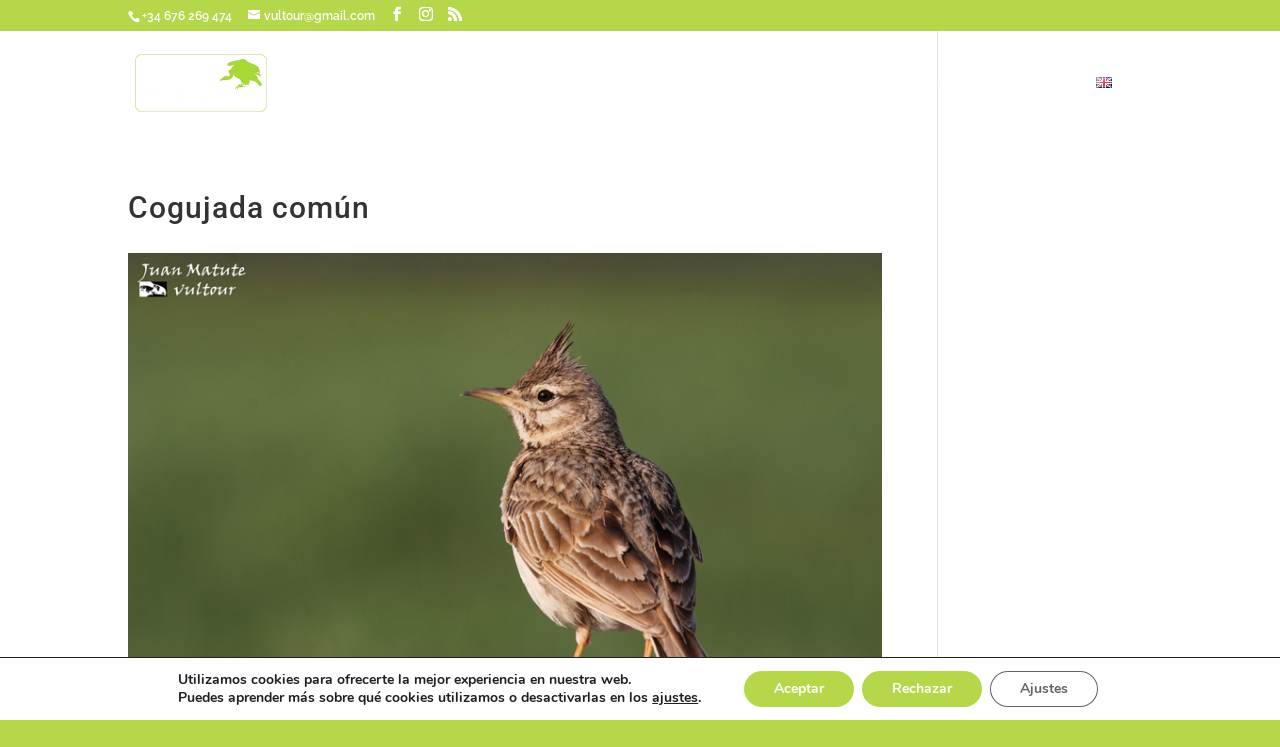

--- FILE ---
content_type: text/css
request_url: https://vultournaturaleza.es/wp-content/cache/wpo-minify/1768994558/assets/wpo-minify-header-ce541d05.min.css
body_size: 15702
content:
@font-face{font-family:ETmodules;font-display:block;src:url(//vultournaturaleza.es/wp-content/themes/Divi/core/admin/fonts/modules/base/modules.eot);src:url(//vultournaturaleza.es/wp-content/themes/Divi/core/admin/fonts/modules/base/modules.eot#1768994558) format("embedded-opentype"),url(//vultournaturaleza.es/wp-content/themes/Divi/core/admin/fonts/modules/base/modules.woff) format("woff"),url(//vultournaturaleza.es/wp-content/themes/Divi/core/admin/fonts/modules/base/modules.ttf) format("truetype"),url(//vultournaturaleza.es/wp-content/themes/Divi/core/admin/fonts/modules/base/modules.svg#ETmodules) format("svg");font-weight:400;font-style:normal}@media (min-width:981px){.et_pb_gutters3 .et_pb_column,.et_pb_gutters3.et_pb_row .et_pb_column{margin-right:5.5%}.et_pb_gutters3 .et_pb_column_4_4,.et_pb_gutters3.et_pb_row .et_pb_column_4_4{width:100%}.et_pb_gutters3 .et_pb_column_4_4 .et_pb_module,.et_pb_gutters3.et_pb_row .et_pb_column_4_4 .et_pb_module{margin-bottom:2.75%}.et_pb_gutters3 .et_pb_column_3_4,.et_pb_gutters3.et_pb_row .et_pb_column_3_4{width:73.625%}.et_pb_gutters3 .et_pb_column_3_4 .et_pb_module,.et_pb_gutters3.et_pb_row .et_pb_column_3_4 .et_pb_module{margin-bottom:3.735%}.et_pb_gutters3 .et_pb_column_2_3,.et_pb_gutters3.et_pb_row .et_pb_column_2_3{width:64.833%}.et_pb_gutters3 .et_pb_column_2_3 .et_pb_module,.et_pb_gutters3.et_pb_row .et_pb_column_2_3 .et_pb_module{margin-bottom:4.242%}.et_pb_gutters3 .et_pb_column_3_5,.et_pb_gutters3.et_pb_row .et_pb_column_3_5{width:57.8%}.et_pb_gutters3 .et_pb_column_3_5 .et_pb_module,.et_pb_gutters3.et_pb_row .et_pb_column_3_5 .et_pb_module{margin-bottom:4.758%}.et_pb_gutters3 .et_pb_column_1_2,.et_pb_gutters3.et_pb_row .et_pb_column_1_2{width:47.25%}.et_pb_gutters3 .et_pb_column_1_2 .et_pb_module,.et_pb_gutters3.et_pb_row .et_pb_column_1_2 .et_pb_module{margin-bottom:5.82%}.et_pb_gutters3 .et_pb_column_2_5,.et_pb_gutters3.et_pb_row .et_pb_column_2_5{width:36.7%}.et_pb_gutters3 .et_pb_column_2_5 .et_pb_module,.et_pb_gutters3.et_pb_row .et_pb_column_2_5 .et_pb_module{margin-bottom:7.493%}.et_pb_gutters3 .et_pb_column_1_3,.et_pb_gutters3.et_pb_row .et_pb_column_1_3{width:29.6667%}.et_pb_gutters3 .et_pb_column_1_3 .et_pb_module,.et_pb_gutters3.et_pb_row .et_pb_column_1_3 .et_pb_module{margin-bottom:9.27%}.et_pb_gutters3 .et_pb_column_1_4,.et_pb_gutters3.et_pb_row .et_pb_column_1_4{width:20.875%}.et_pb_gutters3 .et_pb_column_1_4 .et_pb_module,.et_pb_gutters3.et_pb_row .et_pb_column_1_4 .et_pb_module{margin-bottom:13.174%}.et_pb_gutters3 .et_pb_column_1_5,.et_pb_gutters3.et_pb_row .et_pb_column_1_5{width:15.6%}.et_pb_gutters3 .et_pb_column_1_5 .et_pb_module,.et_pb_gutters3.et_pb_row .et_pb_column_1_5 .et_pb_module{margin-bottom:17.628%}.et_pb_gutters3 .et_pb_column_1_6,.et_pb_gutters3.et_pb_row .et_pb_column_1_6{width:12.0833%}.et_pb_gutters3 .et_pb_column_1_6 .et_pb_module,.et_pb_gutters3.et_pb_row .et_pb_column_1_6 .et_pb_module{margin-bottom:22.759%}.et_pb_gutters3 .et_full_width_page.woocommerce-page ul.products li.product{width:20.875%;margin-right:5.5%;margin-bottom:5.5%}.et_pb_gutters3.et_left_sidebar.woocommerce-page #main-content ul.products li.product,.et_pb_gutters3.et_right_sidebar.woocommerce-page #main-content ul.products li.product{width:28.353%;margin-right:7.47%}.et_pb_gutters3.et_left_sidebar.woocommerce-page #main-content ul.products.columns-1 li.product,.et_pb_gutters3.et_right_sidebar.woocommerce-page #main-content ul.products.columns-1 li.product{width:100%;margin-right:0}.et_pb_gutters3.et_left_sidebar.woocommerce-page #main-content ul.products.columns-2 li.product,.et_pb_gutters3.et_right_sidebar.woocommerce-page #main-content ul.products.columns-2 li.product{width:48%;margin-right:4%}.et_pb_gutters3.et_left_sidebar.woocommerce-page #main-content ul.products.columns-2 li:nth-child(2n+2),.et_pb_gutters3.et_right_sidebar.woocommerce-page #main-content ul.products.columns-2 li:nth-child(2n+2){margin-right:0}.et_pb_gutters3.et_left_sidebar.woocommerce-page #main-content ul.products.columns-2 li:nth-child(3n+1),.et_pb_gutters3.et_right_sidebar.woocommerce-page #main-content ul.products.columns-2 li:nth-child(3n+1){clear:none}}@media (min-width:981px){.et_pb_gutter.et_pb_gutters1 #left-area{width:75%}.et_pb_gutter.et_pb_gutters1 #sidebar{width:25%}.et_pb_gutters1.et_right_sidebar #left-area{padding-right:0}.et_pb_gutters1.et_left_sidebar #left-area{padding-left:0}.et_pb_gutter.et_pb_gutters1.et_right_sidebar #main-content .container:before{right:25%!important}.et_pb_gutter.et_pb_gutters1.et_left_sidebar #main-content .container:before{left:25%!important}.et_pb_gutters1 .et_pb_column,.et_pb_gutters1.et_pb_row .et_pb_column{margin-right:0}.et_pb_gutters1 .et_pb_column_4_4,.et_pb_gutters1.et_pb_row .et_pb_column_4_4{width:100%}.et_pb_gutters1 .et_pb_column_4_4 .et_pb_module,.et_pb_gutters1.et_pb_row .et_pb_column_4_4 .et_pb_module{margin-bottom:0}.et_pb_gutters1 .et_pb_column_3_4,.et_pb_gutters1.et_pb_row .et_pb_column_3_4{width:75%}.et_pb_gutters1 .et_pb_column_3_4 .et_pb_module,.et_pb_gutters1.et_pb_row .et_pb_column_3_4 .et_pb_module{margin-bottom:0}.et_pb_gutters1 .et_pb_column_2_3,.et_pb_gutters1.et_pb_row .et_pb_column_2_3{width:66.667%}.et_pb_gutters1 .et_pb_column_2_3 .et_pb_module,.et_pb_gutters1.et_pb_row .et_pb_column_2_3 .et_pb_module{margin-bottom:0}.et_pb_gutters1 .et_pb_column_3_5,.et_pb_gutters1.et_pb_row .et_pb_column_3_5{width:60%}.et_pb_gutters1 .et_pb_column_3_5 .et_pb_module,.et_pb_gutters1.et_pb_row .et_pb_column_3_5 .et_pb_module{margin-bottom:0}.et_pb_gutters1 .et_pb_column_1_2,.et_pb_gutters1.et_pb_row .et_pb_column_1_2{width:50%}.et_pb_gutters1 .et_pb_column_1_2 .et_pb_module,.et_pb_gutters1.et_pb_row .et_pb_column_1_2 .et_pb_module{margin-bottom:0}.et_pb_gutters1 .et_pb_column_2_5,.et_pb_gutters1.et_pb_row .et_pb_column_2_5{width:40%}.et_pb_gutters1 .et_pb_column_2_5 .et_pb_module,.et_pb_gutters1.et_pb_row .et_pb_column_2_5 .et_pb_module{margin-bottom:0}.et_pb_gutters1 .et_pb_column_1_3,.et_pb_gutters1.et_pb_row .et_pb_column_1_3{width:33.3333%}.et_pb_gutters1 .et_pb_column_1_3 .et_pb_module,.et_pb_gutters1.et_pb_row .et_pb_column_1_3 .et_pb_module{margin-bottom:0}.et_pb_gutters1 .et_pb_column_1_4,.et_pb_gutters1.et_pb_row .et_pb_column_1_4{width:25%}.et_pb_gutters1 .et_pb_column_1_4 .et_pb_module,.et_pb_gutters1.et_pb_row .et_pb_column_1_4 .et_pb_module{margin-bottom:0}.et_pb_gutters1 .et_pb_column_1_5,.et_pb_gutters1.et_pb_row .et_pb_column_1_5{width:20%}.et_pb_gutters1 .et_pb_column_1_5 .et_pb_module,.et_pb_gutters1.et_pb_row .et_pb_column_1_5 .et_pb_module{margin-bottom:0}.et_pb_gutters1 .et_pb_column_1_6,.et_pb_gutters1.et_pb_row .et_pb_column_1_6{width:16.6667%}.et_pb_gutters1 .et_pb_column_1_6 .et_pb_module,.et_pb_gutters1.et_pb_row .et_pb_column_1_6 .et_pb_module{margin-bottom:0}.et_pb_gutters1 .et_full_width_page.woocommerce-page ul.products li.product{width:25%;margin-right:0;margin-bottom:0}.et_pb_gutters1.et_left_sidebar.woocommerce-page #main-content ul.products li.product,.et_pb_gutters1.et_right_sidebar.woocommerce-page #main-content ul.products li.product{width:33.333%;margin-right:0}}@media (max-width:980px){.et_pb_gutters1 .et_pb_column,.et_pb_gutters1 .et_pb_column .et_pb_module,.et_pb_gutters1.et_pb_row .et_pb_column,.et_pb_gutters1.et_pb_row .et_pb_column .et_pb_module{margin-bottom:0}.et_pb_gutters1 .et_pb_row_1-2_1-4_1-4>.et_pb_column.et_pb_column_1_4,.et_pb_gutters1 .et_pb_row_1-4_1-4>.et_pb_column.et_pb_column_1_4,.et_pb_gutters1 .et_pb_row_1-4_1-4_1-2>.et_pb_column.et_pb_column_1_4,.et_pb_gutters1 .et_pb_row_1-5_1-5_3-5>.et_pb_column.et_pb_column_1_5,.et_pb_gutters1 .et_pb_row_3-5_1-5_1-5>.et_pb_column.et_pb_column_1_5,.et_pb_gutters1 .et_pb_row_4col>.et_pb_column.et_pb_column_1_4,.et_pb_gutters1 .et_pb_row_5col>.et_pb_column.et_pb_column_1_5,.et_pb_gutters1.et_pb_row_1-2_1-4_1-4>.et_pb_column.et_pb_column_1_4,.et_pb_gutters1.et_pb_row_1-4_1-4>.et_pb_column.et_pb_column_1_4,.et_pb_gutters1.et_pb_row_1-4_1-4_1-2>.et_pb_column.et_pb_column_1_4,.et_pb_gutters1.et_pb_row_1-5_1-5_3-5>.et_pb_column.et_pb_column_1_5,.et_pb_gutters1.et_pb_row_3-5_1-5_1-5>.et_pb_column.et_pb_column_1_5,.et_pb_gutters1.et_pb_row_4col>.et_pb_column.et_pb_column_1_4,.et_pb_gutters1.et_pb_row_5col>.et_pb_column.et_pb_column_1_5{width:50%;margin-right:0}.et_pb_gutters1 .et_pb_row_1-2_1-6_1-6_1-6>.et_pb_column.et_pb_column_1_6,.et_pb_gutters1 .et_pb_row_1-6_1-6_1-6>.et_pb_column.et_pb_column_1_6,.et_pb_gutters1 .et_pb_row_1-6_1-6_1-6_1-2>.et_pb_column.et_pb_column_1_6,.et_pb_gutters1 .et_pb_row_6col>.et_pb_column.et_pb_column_1_6,.et_pb_gutters1.et_pb_row_1-2_1-6_1-6_1-6>.et_pb_column.et_pb_column_1_6,.et_pb_gutters1.et_pb_row_1-6_1-6_1-6>.et_pb_column.et_pb_column_1_6,.et_pb_gutters1.et_pb_row_1-6_1-6_1-6_1-2>.et_pb_column.et_pb_column_1_6,.et_pb_gutters1.et_pb_row_6col>.et_pb_column.et_pb_column_1_6{width:33.333%;margin-right:0}.et_pb_gutters1 .et_pb_row_1-6_1-6_1-6_1-6>.et_pb_column.et_pb_column_1_6,.et_pb_gutters1.et_pb_row_1-6_1-6_1-6_1-6>.et_pb_column.et_pb_column_1_6{width:50%;margin-right:0}}@media (max-width:767px){.et_pb_gutters1 .et_pb_column,.et_pb_gutters1 .et_pb_column .et_pb_module,.et_pb_gutters1.et_pb_row .et_pb_column,.et_pb_gutters1.et_pb_row .et_pb_column .et_pb_module{margin-bottom:0}}@media (max-width:479px){.et_pb_gutters1 .et_pb_column,.et_pb_gutters1.et_pb_row .et_pb_column{margin:0!important}.et_pb_gutters1 .et_pb_column .et_pb_module,.et_pb_gutters1.et_pb_row .et_pb_column .et_pb_module{margin-bottom:0}}#et-secondary-menu li,#top-menu li{word-wrap:break-word}.nav li ul,.et_mobile_menu{border-color:#2EA3F2}.mobile_menu_bar:before,.mobile_menu_bar:after,#top-menu li.current-menu-ancestor>a,#top-menu li.current-menu-item>a{color:#2EA3F2}#main-header{-webkit-transition:background-color 0.4s,color 0.4s,opacity 0.4s ease-in-out,-webkit-transform 0.4s;transition:background-color 0.4s,color 0.4s,opacity 0.4s ease-in-out,-webkit-transform 0.4s;transition:background-color 0.4s,color 0.4s,transform 0.4s,opacity 0.4s ease-in-out;transition:background-color 0.4s,color 0.4s,transform 0.4s,opacity 0.4s ease-in-out,-webkit-transform 0.4s}#main-header.et-disabled-animations *{-webkit-transition-duration:0s!important;transition-duration:0s!important}.container{text-align:left;position:relative}.et_fixed_nav.et_show_nav #page-container{padding-top:80px}.et_fixed_nav.et_show_nav.et-tb #page-container,.et_fixed_nav.et_show_nav.et-tb-has-header #page-container{padding-top:0!important}.et_fixed_nav.et_show_nav.et_secondary_nav_enabled #page-container{padding-top:111px}.et_fixed_nav.et_show_nav.et_secondary_nav_enabled.et_header_style_centered #page-container{padding-top:177px}.et_fixed_nav.et_show_nav.et_header_style_centered #page-container{padding-top:147px}.et_fixed_nav #main-header{position:fixed}.et-cloud-item-editor #page-container{padding-top:0!important}.et_header_style_left #et-top-navigation{padding-top:33px}.et_header_style_left #et-top-navigation nav>ul>li>a{padding-bottom:33px}.et_header_style_left .logo_container{position:absolute;height:100%;width:100%}.et_header_style_left #et-top-navigation .mobile_menu_bar{padding-bottom:24px}.et_hide_search_icon #et_top_search{display:none!important}#logo{width:auto;-webkit-transition:all 0.4s ease-in-out;transition:all 0.4s ease-in-out;margin-bottom:0;max-height:54%;display:inline-block;float:none;vertical-align:middle;-webkit-transform:translate3d(0,0,0)}.et_pb_svg_logo #logo{height:54%}.logo_container{-webkit-transition:all 0.4s ease-in-out;transition:all 0.4s ease-in-out}span.logo_helper{display:inline-block;height:100%;vertical-align:middle;width:0}.safari .centered-inline-logo-wrap{-webkit-transform:translate3d(0,0,0);-webkit-transition:all 0.4s ease-in-out;transition:all 0.4s ease-in-out}#et-define-logo-wrap img{width:100%}.gecko #et-define-logo-wrap.svg-logo{position:relative!important}#top-menu-nav,#top-menu{line-height:0}#et-top-navigation{font-weight:600}.et_fixed_nav #et-top-navigation{-webkit-transition:all 0.4s ease-in-out;transition:all 0.4s ease-in-out}.et-cart-info span:before{content:"\e07a";margin-right:10px;position:relative}nav#top-menu-nav,#top-menu,nav.et-menu-nav,.et-menu{float:left}#top-menu li{display:inline-block;font-size:14px;padding-right:22px}#top-menu>li:last-child{padding-right:0}.et_fullwidth_nav.et_non_fixed_nav.et_header_style_left #top-menu>li:last-child>ul.sub-menu{right:0}#top-menu a{color:rgb(0 0 0 / .6);text-decoration:none;display:block;position:relative;-webkit-transition:opacity 0.4s ease-in-out,background-color 0.4s ease-in-out;transition:opacity 0.4s ease-in-out,background-color 0.4s ease-in-out}#top-menu-nav>ul>li>a:hover{opacity:.7;-webkit-transition:all 0.4s ease-in-out;transition:all 0.4s ease-in-out}#et_search_icon:before{content:"\55";font-size:17px;left:0;position:absolute;top:-3px}#et_search_icon:hover{cursor:pointer}#et_top_search{float:right;margin:3px 0 0 22px;position:relative;display:block;width:18px}#et_top_search.et_search_opened{position:absolute;width:100%}.et-search-form{top:0;bottom:0;right:0;position:absolute;z-index:1000;width:100%}.et-search-form input{width:90%;border:none;color:#333;position:absolute;top:0;bottom:0;right:30px;margin:auto;background:#fff0}.et-search-form .et-search-field::-ms-clear{width:0;height:0;display:none}.et_search_form_container{-webkit-animation:none;animation:none;-o-animation:none}.container.et_search_form_container{position:relative;opacity:0;height:1px}.container.et_search_form_container.et_pb_search_visible{z-index:999;-webkit-animation:fadeInTop 1s 1 cubic-bezier(.77,0,.175,1);animation:fadeInTop 1s 1 cubic-bezier(.77,0,.175,1)}.et_pb_search_visible.et_pb_no_animation{opacity:1}.et_pb_search_form_hidden{-webkit-animation:fadeOutTop 1s 1 cubic-bezier(.77,0,.175,1);animation:fadeOutTop 1s 1 cubic-bezier(.77,0,.175,1)}span.et_close_search_field{display:block;width:30px;height:30px;z-index:99999;position:absolute;right:0;cursor:pointer;top:0;bottom:0;margin:auto}span.et_close_search_field:after{font-family:'ETmodules';content:'\4d';speak:none;font-weight:400;font-variant:normal;text-transform:none;line-height:1;-webkit-font-smoothing:antialiased;font-size:32px;display:inline-block;-webkit-box-sizing:border-box;box-sizing:border-box}.container.et_menu_container{z-index:99}.container.et_search_form_container.et_pb_search_form_hidden{z-index:1!important}.et_search_outer{width:100%;overflow:hidden;position:absolute;top:0}.container.et_pb_menu_hidden{z-index:-1}form.et-search-form{background:#fff0!important}input[type="search"]::-webkit-search-cancel-button{-webkit-appearance:none}.et-cart-info{color:inherit}#et-top-navigation .et-cart-info{float:left;margin:-2px 0 0 22px;font-size:16px}#et-top-navigation{float:right}#top-menu li li{padding:0 20px;margin:0}#top-menu li li a{padding:6px 20px;width:200px}.nav li.et-touch-hover>ul{opacity:1;visibility:visible}#top-menu .menu-item-has-children>a:first-child:after,#et-secondary-nav .menu-item-has-children>a:first-child:after{font-family:'ETmodules';content:"3";font-size:16px;position:absolute;right:0;top:0;font-weight:800}#top-menu .menu-item-has-children>a:first-child,#et-secondary-nav .menu-item-has-children>a:first-child{padding-right:20px}#top-menu li .menu-item-has-children>a:first-child{padding-right:40px}#top-menu li .menu-item-has-children>a:first-child:after{right:20px;top:6px}#top-menu li.mega-menu{position:inherit}#top-menu li.mega-menu>ul{padding:30px 20px;position:absolute!important;width:100%;left:0!important}#top-menu li.mega-menu ul li{margin:0;float:left!important;display:block!important;padding:0!important}#top-menu li.mega-menu>ul>li:nth-of-type(4n){clear:right}#top-menu li.mega-menu>ul>li:nth-of-type(4n+1){clear:left}#top-menu li.mega-menu ul li li{width:100%}#top-menu li.mega-menu li>ul{-webkit-animation:none!important;animation:none!important;padding:0;border:none;left:auto;top:auto;width:90%!important;position:relative;-webkit-box-shadow:none;box-shadow:none}#top-menu li.mega-menu li ul{visibility:visible;opacity:1;display:none}#top-menu li.mega-menu.et-hover li ul{display:block}#top-menu li.mega-menu.et-hover>ul{opacity:1!important;visibility:visible!important}#top-menu li.mega-menu>ul>li>a{width:90%;padding:0 20px 10px}#top-menu li.mega-menu>ul>li>a:first-child{padding-top:0!important;font-weight:700;border-bottom:1px solid rgb(0 0 0 / .03)}#top-menu li.mega-menu>ul>li>a:first-child:hover{background-color:transparent!important}#top-menu li.mega-menu li>a{width:100%}#top-menu li.mega-menu.mega-menu-parent li li,#top-menu li.mega-menu.mega-menu-parent li>a{width:100%!important}#top-menu li.mega-menu.mega-menu-parent li>.sub-menu{float:left;width:100%!important}#top-menu li.mega-menu>ul>li{width:25%;margin:0}#top-menu li.mega-menu.mega-menu-parent-3>ul>li{width:33.33%}#top-menu li.mega-menu.mega-menu-parent-2>ul>li{width:50%}#top-menu li.mega-menu.mega-menu-parent-1>ul>li{width:100%}#top-menu li.mega-menu .menu-item-has-children>a:first-child:after{display:none}#top-menu li.mega-menu>ul>li>ul>li{width:100%;margin:0}#et_mobile_nav_menu{float:right;display:none}.mobile_menu_bar{position:relative;display:block;line-height:0}.mobile_menu_bar:before,.et_toggle_slide_menu:after{content:"\61";font-size:32px;left:0;position:relative;top:0;cursor:pointer}.mobile_nav .select_page{display:none}.et_pb_menu_hidden #top-menu,.et_pb_menu_hidden #et_search_icon:before,.et_pb_menu_hidden .et-cart-info{opacity:0;-webkit-animation:fadeOutBottom 1s 1 cubic-bezier(.77,0,.175,1);animation:fadeOutBottom 1s 1 cubic-bezier(.77,0,.175,1)}.et_pb_menu_visible #top-menu,.et_pb_menu_visible #et_search_icon:before,.et_pb_menu_visible .et-cart-info{z-index:99;opacity:1;-webkit-animation:fadeInBottom 1s 1 cubic-bezier(.77,0,.175,1);animation:fadeInBottom 1s 1 cubic-bezier(.77,0,.175,1)}.et_pb_menu_hidden #top-menu,.et_pb_menu_hidden #et_search_icon:before,.et_pb_menu_hidden .mobile_menu_bar{opacity:0;-webkit-animation:fadeOutBottom 1s 1 cubic-bezier(.77,0,.175,1);animation:fadeOutBottom 1s 1 cubic-bezier(.77,0,.175,1)}.et_pb_menu_visible #top-menu,.et_pb_menu_visible #et_search_icon:before,.et_pb_menu_visible .mobile_menu_bar{z-index:99;opacity:1;-webkit-animation:fadeInBottom 1s 1 cubic-bezier(.77,0,.175,1);animation:fadeInBottom 1s 1 cubic-bezier(.77,0,.175,1)}.et_pb_no_animation #top-menu,.et_pb_no_animation #et_search_icon:before,.et_pb_no_animation .mobile_menu_bar,.et_pb_no_animation.et_search_form_container{animation:none!important;-o-animation:none!important;-webkit-animation:none!important;-moz-animation:none!important}body.admin-bar.et_fixed_nav #main-header{top:32px}body.et-wp-pre-3_8.admin-bar.et_fixed_nav #main-header{top:28px}body.et_fixed_nav.et_secondary_nav_enabled #main-header{top:30px}body.admin-bar.et_fixed_nav.et_secondary_nav_enabled #main-header{top:63px}@media all and (min-width:981px){.et_hide_primary_logo #main-header:not(.et-fixed-header) .logo_container,.et_hide_fixed_logo #main-header.et-fixed-header .logo_container{height:0;opacity:0;-webkit-transition:all 0.4s ease-in-out;transition:all 0.4s ease-in-out}.et_hide_primary_logo #main-header:not(.et-fixed-header) .centered-inline-logo-wrap,.et_hide_fixed_logo #main-header.et-fixed-header .centered-inline-logo-wrap{height:0;opacity:0;padding:0}.et-animated-content#page-container{-webkit-transition:margin-top 0.4s ease-in-out;transition:margin-top 0.4s ease-in-out}.et_hide_nav #page-container{-webkit-transition:none;transition:none}.et_fullwidth_nav .et-search-form,.et_fullwidth_nav .et_close_search_field{right:30px}#main-header.et-fixed-header{-webkit-box-shadow:0 0 7px rgb(0 0 0 / .1)!important;box-shadow:0 0 7px rgb(0 0 0 / .1)!important}.et_header_style_left .et-fixed-header #et-top-navigation{padding-top:20px}.et_header_style_left .et-fixed-header #et-top-navigation nav>ul>li>a{padding-bottom:20px}.et_hide_nav.et_fixed_nav #main-header{opacity:0}.et_hide_nav.et_fixed_nav .et-fixed-header#main-header{-webkit-transform:translateY(0)!important;transform:translateY(0)!important;opacity:1}.et_hide_nav .centered-inline-logo-wrap,.et_hide_nav.et_fixed_nav #main-header,.et_hide_nav.et_fixed_nav #main-header,.et_hide_nav .centered-inline-logo-wrap{-webkit-transition-duration:.7s;transition-duration:.7s}.et_hide_nav #page-container{padding-top:0!important}.et_primary_nav_dropdown_animation_fade #et-top-navigation ul li:hover>ul,.et_secondary_nav_dropdown_animation_fade #et-secondary-nav li:hover>ul{-webkit-transition:all .2s ease-in-out;transition:all .2s ease-in-out}.et_primary_nav_dropdown_animation_slide #et-top-navigation ul li:hover>ul,.et_secondary_nav_dropdown_animation_slide #et-secondary-nav li:hover>ul{-webkit-animation:fadeLeft .4s ease-in-out;animation:fadeLeft .4s ease-in-out}.et_primary_nav_dropdown_animation_expand #et-top-navigation ul li:hover>ul,.et_secondary_nav_dropdown_animation_expand #et-secondary-nav li:hover>ul{-webkit-transform-origin:0 0;transform-origin:0 0;-webkit-animation:Grow .4s ease-in-out;animation:Grow .4s ease-in-out;-webkit-backface-visibility:visible!important;backface-visibility:visible!important}.et_primary_nav_dropdown_animation_flip #et-top-navigation ul li ul li:hover>ul,.et_secondary_nav_dropdown_animation_flip #et-secondary-nav ul li:hover>ul{-webkit-animation:flipInX .6s ease-in-out;animation:flipInX .6s ease-in-out;-webkit-backface-visibility:visible!important;backface-visibility:visible!important}.et_primary_nav_dropdown_animation_flip #et-top-navigation ul li:hover>ul,.et_secondary_nav_dropdown_animation_flip #et-secondary-nav li:hover>ul{-webkit-animation:flipInY .6s ease-in-out;animation:flipInY .6s ease-in-out;-webkit-backface-visibility:visible!important;backface-visibility:visible!important}.et_fullwidth_nav #main-header .container{width:100%;max-width:100%;padding-right:32px;padding-left:30px}.et_non_fixed_nav.et_fullwidth_nav.et_header_style_left #main-header .container{padding-left:0}.et_non_fixed_nav.et_fullwidth_nav.et_header_style_left .logo_container{padding-left:30px}}@media all and (max-width:980px){.et_fixed_nav.et_show_nav.et_secondary_nav_enabled #page-container,.et_fixed_nav.et_show_nav #page-container{padding-top:80px}.et_fixed_nav.et_show_nav.et-tb #page-container,.et_fixed_nav.et_show_nav.et-tb-has-header #page-container{padding-top:0!important}.et_non_fixed_nav #page-container{padding-top:0}.et_fixed_nav.et_secondary_nav_only_menu.admin-bar #main-header{top:32px!important}.et_hide_mobile_logo #main-header .logo_container{display:none;opacity:0;-webkit-transition:all 0.4s ease-in-out;transition:all 0.4s ease-in-out}#top-menu{display:none}.et_hide_nav.et_fixed_nav #main-header{-webkit-transform:translateY(0)!important;transform:translateY(0)!important;opacity:1}#et-top-navigation{margin-right:0;-webkit-transition:none;transition:none}.et_fixed_nav #main-header{position:absolute}.et_header_style_left .et-fixed-header #et-top-navigation,.et_header_style_left #et-top-navigation{padding-top:24px;display:block}.et_fixed_nav #main-header{-webkit-transition:none;transition:none}.et_fixed_nav_temp #main-header{top:0!important}#logo,.logo_container,#main-header,.container{-webkit-transition:none;transition:none}.et_header_style_left #logo{max-width:50%}#et_top_search{margin:0 35px 0 0;float:left}#et_search_icon:before{top:7px}.et_header_style_left .et-search-form{width:50%!important;max-width:50%!important}#et_mobile_nav_menu{display:block}#et-top-navigation .et-cart-info{margin-top:5px}}@media screen and (max-width:782px){body.admin-bar.et_fixed_nav #main-header{top:46px}}@media all and (max-width:767px){#et-top-navigation{margin-right:0}body.admin-bar.et_fixed_nav #main-header{top:46px}}@media all and (max-width:479px){#et-top-navigation{margin-right:0}}@media print{#top-header,#main-header{position:relative!important;top:auto!important;right:auto!important;bottom:auto!important;left:auto!important}}@-webkit-keyframes fadeOutTop{0%{opacity:1;-webkit-transform:translatey(0);transform:translatey(0)}to{opacity:0;-webkit-transform:translatey(-60%);transform:translatey(-60%)}}@keyframes fadeOutTop{0%{opacity:1;-webkit-transform:translatey(0);transform:translatey(0)}to{opacity:0;-webkit-transform:translatey(-60%);transform:translatey(-60%)}}@-webkit-keyframes fadeInTop{0%{opacity:0;-webkit-transform:translatey(-60%);transform:translatey(-60%)}to{opacity:1;-webkit-transform:translatey(0);transform:translatey(0)}}@keyframes fadeInTop{0%{opacity:0;-webkit-transform:translatey(-60%);transform:translatey(-60%)}to{opacity:1;-webkit-transform:translatey(0);transform:translatey(0)}}@-webkit-keyframes fadeInBottom{0%{opacity:0;-webkit-transform:translatey(60%);transform:translatey(60%)}to{opacity:1;-webkit-transform:translatey(0);transform:translatey(0)}}@keyframes fadeInBottom{0%{opacity:0;-webkit-transform:translatey(60%);transform:translatey(60%)}to{opacity:1;-webkit-transform:translatey(0);transform:translatey(0)}}@-webkit-keyframes fadeOutBottom{0%{opacity:1;-webkit-transform:translatey(0);transform:translatey(0)}to{opacity:0;-webkit-transform:translatey(60%);transform:translatey(60%)}}@keyframes fadeOutBottom{0%{opacity:1;-webkit-transform:translatey(0);transform:translatey(0)}to{opacity:0;-webkit-transform:translatey(60%);transform:translatey(60%)}}@-webkit-keyframes Grow{0%{opacity:0;-webkit-transform:scaleY(.5);transform:scaleY(.5)}to{opacity:1;-webkit-transform:scale(1);transform:scale(1)}}@keyframes Grow{0%{opacity:0;-webkit-transform:scaleY(.5);transform:scaleY(.5)}to{opacity:1;-webkit-transform:scale(1);transform:scale(1)}}/*!
	  * Animate.css - http://daneden.me/animate
	  * Licensed under the MIT license - http://opensource.org/licenses/MIT
	  * Copyright (c) 2015 Daniel Eden
	 */@-webkit-keyframes flipInX{0%{-webkit-transform:perspective(400px) rotateX(90deg);transform:perspective(400px) rotateX(90deg);-webkit-animation-timing-function:ease-in;animation-timing-function:ease-in;opacity:0}40%{-webkit-transform:perspective(400px) rotateX(-20deg);transform:perspective(400px) rotateX(-20deg);-webkit-animation-timing-function:ease-in;animation-timing-function:ease-in}60%{-webkit-transform:perspective(400px) rotateX(10deg);transform:perspective(400px) rotateX(10deg);opacity:1}80%{-webkit-transform:perspective(400px) rotateX(-5deg);transform:perspective(400px) rotateX(-5deg)}to{-webkit-transform:perspective(400px);transform:perspective(400px)}}@keyframes flipInX{0%{-webkit-transform:perspective(400px) rotateX(90deg);transform:perspective(400px) rotateX(90deg);-webkit-animation-timing-function:ease-in;animation-timing-function:ease-in;opacity:0}40%{-webkit-transform:perspective(400px) rotateX(-20deg);transform:perspective(400px) rotateX(-20deg);-webkit-animation-timing-function:ease-in;animation-timing-function:ease-in}60%{-webkit-transform:perspective(400px) rotateX(10deg);transform:perspective(400px) rotateX(10deg);opacity:1}80%{-webkit-transform:perspective(400px) rotateX(-5deg);transform:perspective(400px) rotateX(-5deg)}to{-webkit-transform:perspective(400px);transform:perspective(400px)}}@-webkit-keyframes flipInY{0%{-webkit-transform:perspective(400px) rotateY(90deg);transform:perspective(400px) rotateY(90deg);-webkit-animation-timing-function:ease-in;animation-timing-function:ease-in;opacity:0}40%{-webkit-transform:perspective(400px) rotateY(-20deg);transform:perspective(400px) rotateY(-20deg);-webkit-animation-timing-function:ease-in;animation-timing-function:ease-in}60%{-webkit-transform:perspective(400px) rotateY(10deg);transform:perspective(400px) rotateY(10deg);opacity:1}80%{-webkit-transform:perspective(400px) rotateY(-5deg);transform:perspective(400px) rotateY(-5deg)}to{-webkit-transform:perspective(400px);transform:perspective(400px)}}@keyframes flipInY{0%{-webkit-transform:perspective(400px) rotateY(90deg);transform:perspective(400px) rotateY(90deg);-webkit-animation-timing-function:ease-in;animation-timing-function:ease-in;opacity:0}40%{-webkit-transform:perspective(400px) rotateY(-20deg);transform:perspective(400px) rotateY(-20deg);-webkit-animation-timing-function:ease-in;animation-timing-function:ease-in}60%{-webkit-transform:perspective(400px) rotateY(10deg);transform:perspective(400px) rotateY(10deg);opacity:1}80%{-webkit-transform:perspective(400px) rotateY(-5deg);transform:perspective(400px) rotateY(-5deg)}to{-webkit-transform:perspective(400px);transform:perspective(400px)}}#main-header{line-height:23px;font-weight:500;top:0;background-color:#fff;width:100%;-webkit-box-shadow:0 1px 0 rgb(0 0 0 / .1);box-shadow:0 1px 0 rgb(0 0 0 / .1);position:relative;z-index:99999}.nav li li{padding:0 20px;margin:0}.et-menu li li a{padding:6px 20px;width:200px}.nav li{position:relative;line-height:1em}.nav li li{position:relative;line-height:2em}.nav li ul{position:absolute;padding:20px 0;z-index:9999;width:240px;background:#fff;visibility:hidden;opacity:0;border-top:3px solid #2ea3f2;box-shadow:0 2px 5px rgb(0 0 0 / .1);-moz-box-shadow:0 2px 5px rgb(0 0 0 / .1);-webkit-box-shadow:0 2px 5px rgb(0 0 0 / .1);-webkit-transform:translateZ(0);text-align:left}.nav li.et-hover>ul{visibility:visible}.nav li.et-touch-hover>ul,.nav li:hover>ul{opacity:1;visibility:visible}.nav li li ul{z-index:1000;top:-23px;left:240px}.nav li.et-reverse-direction-nav li ul{left:auto;right:240px}.nav li:hover{visibility:inherit}.et_mobile_menu li a,.nav li li a{font-size:14px;-webkit-transition:opacity .2s ease-in-out,background-color .2s ease-in-out;transition:opacity .2s ease-in-out,background-color .2s ease-in-out}.et_mobile_menu li a:hover,.nav ul li a:hover{background-color:rgb(0 0 0 / .03);opacity:.7}.et-dropdown-removing>ul{display:none}.mega-menu .et-dropdown-removing>ul{display:block}.et-menu .menu-item-has-children>a:first-child:after{font-family:ETmodules;content:"3";font-size:16px;position:absolute;right:0;top:0;font-weight:800}.et-menu .menu-item-has-children>a:first-child{padding-right:20px}.et-menu li li.menu-item-has-children>a:first-child:after{right:20px;top:6px}.et-menu-nav li.mega-menu{position:inherit}.et-menu-nav li.mega-menu>ul{padding:30px 20px;position:absolute!important;width:100%;left:0!important}.et-menu-nav li.mega-menu ul li{margin:0;float:left!important;display:block!important;padding:0!important}.et-menu-nav li.mega-menu li>ul{-webkit-animation:none!important;animation:none!important;padding:0;border:none;left:auto;top:auto;width:240px!important;position:relative;box-shadow:none;-webkit-box-shadow:none}.et-menu-nav li.mega-menu li ul{visibility:visible;opacity:1;display:none}.et-menu-nav li.mega-menu.et-hover li ul,.et-menu-nav li.mega-menu:hover li ul{display:block}.et-menu-nav li.mega-menu:hover>ul{opacity:1!important;visibility:visible!important}.et-menu-nav li.mega-menu>ul>li>a:first-child{padding-top:0!important;font-weight:700;border-bottom:1px solid rgb(0 0 0 / .03)}.et-menu-nav li.mega-menu>ul>li>a:first-child:hover{background-color:transparent!important}.et-menu-nav li.mega-menu li>a{width:200px!important}.et-menu-nav li.mega-menu.mega-menu-parent li>a,.et-menu-nav li.mega-menu.mega-menu-parent li li{width:100%!important}.et-menu-nav li.mega-menu.mega-menu-parent li>.sub-menu{float:left;width:100%!important}.et-menu-nav li.mega-menu>ul>li{width:25%;margin:0}.et-menu-nav li.mega-menu.mega-menu-parent-3>ul>li{width:33.33%}.et-menu-nav li.mega-menu.mega-menu-parent-2>ul>li{width:50%}.et-menu-nav li.mega-menu.mega-menu-parent-1>ul>li{width:100%}.et_pb_fullwidth_menu li.mega-menu .menu-item-has-children>a:first-child:after,.et_pb_menu li.mega-menu .menu-item-has-children>a:first-child:after{display:none}.et_fullwidth_nav #top-menu li.mega-menu>ul{width:auto;left:30px!important;right:30px!important}.et_mobile_menu{position:absolute;left:0;padding:5%;background:#fff;width:100%;visibility:visible;opacity:1;display:none;z-index:9999;border-top:3px solid #2ea3f2;box-shadow:0 2px 5px rgb(0 0 0 / .1);-moz-box-shadow:0 2px 5px rgb(0 0 0 / .1);-webkit-box-shadow:0 2px 5px rgb(0 0 0 / .1)}#main-header .et_mobile_menu li ul,.et_pb_fullwidth_menu .et_mobile_menu li ul,.et_pb_menu .et_mobile_menu li ul{visibility:visible!important;display:block!important;padding-left:10px}.et_mobile_menu li li{padding-left:5%}.et_mobile_menu li a{border-bottom:1px solid rgb(0 0 0 / .03);color:#666;padding:10px 5%;display:block}.et_mobile_menu .menu-item-has-children>a{font-weight:700;background-color:rgb(0 0 0 / .03)}.et_mobile_menu li .menu-item-has-children>a{background-color:#fff0}.et_mobile_nav_menu{float:right;display:none}.mobile_menu_bar{position:relative;display:block;line-height:0}.mobile_menu_bar:before{content:"a";font-size:32px;position:relative;left:0;top:0;cursor:pointer}.et_pb_module .mobile_menu_bar:before{top:2px}.mobile_nav .select_page{display:none}.et_transparent_nav #page-container{padding-top:0!important}.et_non_fixed_nav.et_transparent_nav.et_show_nav #page-container{padding-top:80px}.et_non_fixed_nav.et_transparent_nav.et_show_nav.et_secondary_nav_enabled #page-container{padding-top:111px}.et_non_fixed_nav.et_transparent_nav.et_show_nav.et_secondary_nav_enabled.et_header_style_centered #page-container{padding-top:177px}.et_non_fixed_nav.et_transparent_nav.et_show_nav.et_header_style_centered #page-container{padding-top:147px}.et_non_fixed_nav.et_transparent_nav #top-header{top:0;left:0;right:0}.et_non_fixed_nav.et_transparent_nav #main-header,.et_non_fixed_nav.et_transparent_nav #top-header{position:absolute}body.admin-bar.et_non_fixed_nav.et_transparent_nav #main-header,body.admin-bar.et_non_fixed_nav.et_transparent_nav #top-header{top:32px}body.et-wp-pre-3_8.admin-bar.et_non_fixed_nav.et_transparent_nav #main-header,body.et-wp-pre-3_8.admin-bar.et_non_fixed_nav.et_transparent_nav #top-header{top:28px}body.et_non_fixed_nav.et_transparent_nav.et_secondary_nav_enabled #main-header{top:30px}body.admin-bar.et_non_fixed_nav.et_transparent_nav.et_secondary_nav_enabled #main-header{top:63px}@media all and (min-width:981px){.et_transparent_nav #page-container{-webkit-transition:none;transition:none}.et_transparent_nav.et_non_fixed_nav.et_show_nav.et_secondary_nav_enabled #page-container,.et_transparent_nav.et_non_fixed_nav.et_show_nav.et_secondary_nav_enabled #page-container,.et_transparent_nav.et_fixed_nav.et_show_nav.et_secondary_nav_enabled #page-container,.et_transparent_nav.et_fixed_nav.et_show_nav.et_secondary_nav_enabled #page-container{padding-top:0}.et_hide_nav.et_non_fixed_nav.et_transparent_nav #top-header,.et_hide_nav.et_non_fixed_nav.et_transparent_nav #main-header{opacity:0}.et_hide_nav.et_non_fixed_nav.et_transparent_nav .et-fixed-header#top-header,.et_hide_nav.et_non_fixed_nav.et_transparent_nav .et-fixed-header#main-header{-webkit-transform:translateY(0)!important;transform:translateY(0)!important;opacity:1}.et_hide_nav.et_non_fixed_nav.et_transparent_nav #top-header,.et_hide_nav.et_non_fixed_nav.et_transparent_nav #top-header,.et_hide_nav.et_non_fixed_nav.et_transparent_nav #main-header,.et_hide_nav.et_non_fixed_nav.et_transparent_nav #main-header{-webkit-transition-duration:.7s;transition-duration:.7s}}@media all and (max-width:980px){.et_non_fixed_nav.et_transparent_nav.et_show_nav.et_secondary_nav_enabled #page-container,.et_non_fixed_nav.et_transparent_nav.et_show_nav #page-container{padding-top:80px}.et_non_fixed_nav.et_transparent_nav.et_secondary_nav_only_menu.admin-bar #main-header{top:32px!important}.et_hide_nav.et_non_fixed_nav.et_transparent_nav #top-header,.et_hide_nav.et_non_fixed_nav.et_transparent_nav #main-header{-webkit-transform:translateY(0)!important;transform:translateY(0)!important;opacity:1}.et_non_fixed_nav.et_transparent_nav #main-header{-webkit-transition:none;transition:none}.et_non_fixed_nav.et_transparent_nav_temp #main-header{top:0!important}}@media screen and (max-width:782px){body.admin-bar.et_non_fixed_nav.et_transparent_nav #main-header,body.admin-bar.et_non_fixed_nav.et_transparent_nav #top-header{top:46px}.et_non_fixed_nav.et_transparent_nav.et_secondary_nav_only_menu.admin-bar #main-header{top:46px!important}body.admin-bar.et_non_fixed_nav.et_transparent_nav.et_secondary_nav_enabled #main-header{top:80px}}@media all and (max-width:767px){body.et_non_fixed_nav.et_transparent_nav.et_secondary_nav_two_panels #main-header{top:58px}body.admin-bar.et_non_fixed_nav.et_transparent_nav #top-header,body.admin-bar.et_non_fixed_nav.et_transparent_nav #main-header{top:46px}body.admin-bar.et_non_fixed_nav.et_transparent_nav.et_secondary_nav_two_panels #main-header{top:104px}}#et-secondary-menu li{word-wrap:break-word}#top-header,#et-secondary-nav li ul{background-color:#2EA3F2}#top-header{font-size:12px;line-height:13px;z-index:100000;color:#fff}#top-header a,#top-header a{color:#fff}#top-header,#et-secondary-nav{-webkit-transition:background-color 0.4s,opacity 0.4s ease-in-out,-webkit-transform 0.4s;transition:background-color 0.4s,opacity 0.4s ease-in-out,-webkit-transform 0.4s;transition:background-color 0.4s,transform 0.4s,opacity 0.4s ease-in-out;transition:background-color 0.4s,transform 0.4s,opacity 0.4s ease-in-out,-webkit-transform 0.4s}#top-header .container{padding-top:.75em;font-weight:600}#top-header,#top-header .container,#top-header #et-info,#top-header .et-social-icon a{line-height:1em}.et_fixed_nav #top-header{top:0;left:0;right:0;position:fixed}#et-info{float:left}#et-info-phone,#et-info-email{position:relative}#et-info-phone:before{content:"\e090";position:relative;top:2px;margin-right:2px}#et-info-phone{margin-right:13px}#et-info-email:before{content:"\e076";margin-right:4px}#top-header .et-social-icons{float:none;display:inline-block}#et-secondary-menu .et-social-icons{margin-right:20px}#top-header .et-social-icons li{margin-left:12px;margin-top:-2px}#top-header .et-social-icon a{font-size:14px}#et-secondary-menu{float:right}#et-info,#et-secondary-menu>ul>li a{padding-bottom:.75em;display:block}#et-secondary-nav,#et-secondary-nav li{display:inline-block}#et-secondary-nav a{-webkit-transition:background-color 0.4s,color 0.4s ease-in-out;transition:background-color 0.4s,color 0.4s ease-in-out}#et-secondary-nav li{margin-right:15px}#et-secondary-nav>li:last-child{margin-right:0}#et-secondary-menu>ul>li>a:hover,#et-info-email:hover{opacity:.7;-webkit-transition:all 0.4s ease-in-out;transition:all 0.4s ease-in-out}#et-secondary-nav li{position:relative;text-align:right}#et-secondary-nav li ul{position:absolute;right:0;padding:1em 0}#et-secondary-nav li ul ul{right:220px;top:0;margin-top:-1em}#et-secondary-nav li ul li{display:block}#et-secondary-nav li ul{z-index:999999;visibility:hidden;opacity:0;-webkit-box-shadow:0 2px 5px rgb(0 0 0 / .1);box-shadow:0 2px 5px rgb(0 0 0 / .1)}#et-secondary-nav li ul{-webkit-transform:translate3d(0,0,0)}#et-secondary-nav li.et-hover>ul{visibility:visible}#et-secondary-nav li>ul{width:220px}#et-secondary-nav li:hover>ul,#et-secondary-nav li.et-touch-hover>ul{opacity:1;visibility:visible}#et-secondary-nav li li{padding:0 2em;margin:0}#et-secondary-nav li li a{padding:1em;width:100%;font-size:12px;line-height:1em;margin-right:0;display:block;-webkit-transition:all 0.2s ease-in-out;transition:all 0.2s ease-in-out}#et-secondary-nav ul li a:hover{background-color:rgb(0 0 0 / .03)}#et-secondary-nav li:hover{visibility:inherit}#top-header .et-cart-info{margin-left:15px}#et-secondary-nav .menu-item-has-children>a:first-child:after{top:0}#et-secondary-nav li .menu-item-has-children>a:first-child:after{top:.67em;right:auto;left:2.3em}body.admin-bar.et_fixed_nav #top-header{top:32px}body.et-wp-pre-3_8.admin-bar.et_fixed_nav #top-header{top:28px}@media all and (min-width:981px){.et_fullwidth_secondary_nav #top-header .container{width:100%;max-width:100%;padding-right:30px;padding-left:30px}.et_hide_nav.et_fixed_nav #top-header{opacity:0}.et_hide_nav.et_fixed_nav .et-fixed-header#top-header{-webkit-transform:translateY(0)!important;transform:translateY(0)!important;opacity:1}.et_hide_nav.et_fixed_nav #top-header,.et_hide_nav.et_fixed_nav #top-header{-webkit-transition-duration:.7s;transition-duration:.7s}}@media all and (max-width:980px){.et_fixed_nav.et_show_nav.et_secondary_nav_enabled.et-tb #page-container,.et_fixed_nav.et_show_nav.et_secondary_nav_enabled.et-tb-has-header #page-container{padding-top:0!important}.et_secondary_nav_only_menu #top-header{display:none}#top-header{-webkit-transition:none;transition:none}.et_fixed_nav #top-header{position:absolute}.et_hide_nav.et_fixed_nav #top-header{-webkit-transform:translateY(0)!important;transform:translateY(0)!important;opacity:1}#top-header .container{padding-top:0}#et-info{padding-top:.75em}#et-secondary-nav,#et-secondary-menu{display:none!important}.et_secondary_nav_only_menu #main-header,.et_secondary_nav_only_menu #main-header{top:0!important}#top-header .et-social-icons{margin-bottom:0}#top-header .et-cart-info{margin-left:0}}@media screen and (max-width:782px){body.admin-bar.et_fixed_nav #top-header{top:46px}.et_fixed_nav.et_secondary_nav_only_menu.admin-bar #main-header{top:46px!important}body.admin-bar.et_fixed_nav.et_secondary_nav_enabled #main-header{top:80px}}@media all and (max-width:767px){#et-info .et-social-icons{display:none}#et-secondary-menu .et_duplicate_social_icons{display:inline-block}body.et_fixed_nav.et_secondary_nav_two_panels #main-header{top:58px}#et-info,#et-secondary-menu{text-align:center;display:block;float:none}.et_secondary_nav_two_panels #et-secondary-menu{margin-top:12px}body.admin-bar.et_fixed_nav #top-header{top:46px}body.admin-bar.et_fixed_nav.et_secondary_nav_two_panels #main-header{top:104px}}.footer-widget h4,#main-footer .widget_block h1,#main-footer .widget_block h2,#main-footer .widget_block h3,#main-footer .widget_block h4,#main-footer .widget_block h5,#main-footer .widget_block h6{color:#2EA3F2}.footer-widget li:before{border-color:#2EA3F2}.bottom-nav li.current-menu-item>a{color:#2EA3F2}#main-footer{background-color:#222}#footer-widgets{padding:6% 0 0}.footer-widget{float:left;color:#fff}.last{margin-right:0}.footer-widget .fwidget:last-child{margin-bottom:0!important}#footer-widgets .footer-widget li{padding-left:14px;position:relative}#footer-widgets .footer-widget li:before{border-radius:3px;border-style:solid;border-width:3px;content:"";left:0;position:absolute;top:9px}#footer-widgets .footer-widget a{color:#fff}#footer-widgets .footer-widget li a{color:#fff;text-decoration:none}#footer-widgets .footer-widget li a:hover{color:rgb(255 255 255 / .7)}.footer-widget .widget_adsensewidget ins{min-width:160px}#footer-bottom{background-color:#1f1f1f;background-color:rgb(0 0 0 / .32);padding:15px 0 5px}#footer-bottom a{-webkit-transition:all 0.4s ease-in-out;transition:all 0.4s ease-in-out}#footer-info{text-align:left;color:#666;padding-bottom:10px;float:left}#footer-info a{font-weight:700;color:#666}#footer-info a:hover{opacity:.7}#et-footer-nav{background-color:rgb(255 255 255 / .05)}.bottom-nav{padding:15px 0}.bottom-nav li{font-weight:600;display:inline-block;font-size:14px;padding-right:22px}.bottom-nav a{color:#bbb;-webkit-transition:all 0.4s ease-in-out;transition:all 0.4s ease-in-out}.bottom-nav a:hover{opacity:.7}@media all and (max-width:980px){.footer-widget:nth-child(n){width:46.25%!important;margin:0 7.5% 7.5% 0!important}.et_pb_footer_columns1 .footer-widget{width:100%!important;margin:0 7.5% 7.5% 0!important}#footer-widgets .footer-widget .fwidget{margin-bottom:16.21%}.et_pb_gutters1 .footer-widget:nth-child(n){width:50%!important;margin:0!important}.et_pb_gutters1 #footer-widgets .footer-widget .fwidget{margin-bottom:0}#footer-widgets{padding:8% 0}#footer-widgets .footer-widget:nth-child(2n){margin-right:0!important}#footer-widgets .footer-widget:nth-last-child(-n+2){margin-bottom:0!important}.bottom-nav{text-align:center}#footer-info{float:none;text-align:center}}@media all and (max-width:767px){#footer-widgets .footer-widget,.et_pb_gutters1 #footer-widgets .footer-widget{width:100%!important;margin-right:0!important}#footer-widgets .footer-widget:nth-child(n),#footer-widgets .footer-widget .fwidget{margin-bottom:9.5%!important}.et_pb_gutters1 #footer-widgets .footer-widget:nth-child(n),.et_pb_gutters1 #footer-widgets .footer-widget .fwidget{margin-bottom:0!important}#footer-widgets{padding:10% 0}#footer-widgets .footer-widget .fwidget:last-child{margin-bottom:0!important}#footer-widgets .footer-widget:last-child{margin-bottom:0!important}}@media all and (max-width:479px){#footer-widgets .footer-widget:nth-child(n),.footer-widget .fwidget{margin-bottom:11.5%!important}#footer-widgets .footer-widget.last{margin-bottom:0!important}.et_pb_gutters1 #footer-widgets .footer-widget:nth-child(n),.et_pb_gutters1 #footer-widgets .footer-widget .fwidget{margin-bottom:0!important}#footer-widgets{padding:12% 0}}@media all and (min-width:981px){.et_pb_gutters3 .footer-widget{margin-right:5.5%;margin-bottom:5.5%}.et_pb_gutters3 .footer-widget:last-child{margin-right:0}.et_pb_gutters3.et_pb_footer_columns6 .footer-widget{width:12.083%}.et_pb_gutters3.et_pb_footer_columns6 .footer-widget .fwidget{margin-bottom:45.517%}.et_pb_gutters3.et_pb_footer_columns5 .footer-widget{width:15.6%}.et_pb_gutters3.et_pb_footer_columns5 .footer-widget .fwidget{margin-bottom:35.256%}.et_pb_gutters3.et_pb_footer_columns4 .footer-widget{width:20.875%}.et_pb_gutters3.et_pb_footer_columns4 .footer-widget .fwidget{margin-bottom:26.347%}.et_pb_gutters3.et_pb_footer_columns3 .footer-widget{width:29.667%}.et_pb_gutters3.et_pb_footer_columns3 .footer-widget .fwidget{margin-bottom:18.539%}.et_pb_gutters3.et_pb_footer_columns2 .footer-widget{width:47.25%}.et_pb_gutters3.et_pb_footer_columns2 .footer-widget .fwidget{margin-bottom:11.64%}.et_pb_gutters3.et_pb_footer_columns1 .footer-widget{width:100%}.et_pb_gutters3.et_pb_footer_columns1 .footer-widget .fwidget{margin-bottom:5.5%}.et_pb_gutters3.et_pb_footer_columns_3_4__1_4 .footer-widget:nth-child(1){width:73.625%;clear:both}.et_pb_gutters3.et_pb_footer_columns_3_4__1_4 .footer-widget:nth-child(1) .fwidget{margin-bottom:7.47%}.et_pb_gutters3.et_pb_footer_columns_3_4__1_4 .footer-widget:nth-child(2){width:20.875%}.et_pb_gutters3.et_pb_footer_columns_3_4__1_4 .footer-widget:nth-child(2) .fwidget{margin-bottom:26.347%}.et_pb_gutters3.et_pb_footer_columns_1_4__3_4 .footer-widget:nth-child(1){width:20.875%;clear:both}.et_pb_gutters3.et_pb_footer_columns_1_4__3_4 .footer-widget:nth-child(1) .fwidget{margin-bottom:26.347%}.et_pb_gutters3.et_pb_footer_columns_1_4__3_4 .footer-widget:nth-child(2){width:73.625%}.et_pb_gutters3.et_pb_footer_columns_1_4__3_4 .footer-widget:nth-child(2) .fwidget{margin-bottom:7.47%}.et_pb_gutters3.et_pb_footer_columns_2_3__1_3 .footer-widget:nth-child(1){width:64.833%}.et_pb_gutters3.et_pb_footer_columns_2_3__1_3 .footer-widget:nth-child(1) .fwidget{margin-bottom:8.483%}.et_pb_gutters3.et_pb_footer_columns_2_3__1_3 .footer-widget:nth-child(2){width:29.667%}.et_pb_gutters3.et_pb_footer_columns_2_3__1_3 .footer-widget:nth-child(2) .fwidget{margin-bottom:18.539%}.et_pb_gutters3.et_pb_footer_columns_1_3__2_3 .footer-widget:nth-child(1){width:29.667%}.et_pb_gutters3.et_pb_footer_columns_1_3__2_3 .footer-widget:nth-child(1) .fwidget{margin-bottom:18.539%}.et_pb_gutters3.et_pb_footer_columns_1_3__2_3 .footer-widget:nth-child(2){width:64.833%}.et_pb_gutters3.et_pb_footer_columns_1_3__2_3 .footer-widget:nth-child(2) .fwidget{margin-bottom:8.483%}.et_pb_gutters3.et_pb_footer_columns_1_4__1_2 .footer-widget:nth-child(-n+2){width:20.875%}.et_pb_gutters3.et_pb_footer_columns_1_4__1_2 .footer-widget:nth-child(-n+2) .fwidget{margin-bottom:26.347%}.et_pb_gutters3.et_pb_footer_columns_1_4__1_2 .footer-widget:nth-child(3){width:47.25%}.et_pb_gutters3.et_pb_footer_columns_1_4__1_2 .footer-widget:nth-child(3) .fwidget{margin-bottom:11.64%}.et_pb_gutters3.et_pb_footer_columns_1_2__1_4 .footer-widget:first-child{width:47.25%}.et_pb_gutters3.et_pb_footer_columns_1_2__1_4 .footer-widget:first-child .fwidget{margin-bottom:11.64%}.et_pb_gutters3.et_pb_footer_columns_1_2__1_4 .footer-widget:nth-child(-n+3):not(:nth-child(1)){width:20.875%}.et_pb_gutters3.et_pb_footer_columns_1_2__1_4 .footer-widget:nth-child(-n+3):not(:nth-child(1)) .fwidget{margin-bottom:26.347%}.et_pb_gutters3.et_pb_footer_columns_1_5__3_5 .footer-widget:nth-child(-n+2){width:15.6%}.et_pb_gutters3.et_pb_footer_columns_1_5__3_5 .footer-widget:nth-child(-n+2) .fwidget{margin-bottom:35.256%}.et_pb_gutters3.et_pb_footer_columns_1_5__3_5 .footer-widget:nth-child(3){width:57.8%}.et_pb_gutters3.et_pb_footer_columns_1_5__3_5 .footer-widget:nth-child(3) .fwidget{margin-bottom:9.516%}.et_pb_gutters3.et_pb_footer_columns_3_5__1_5 .footer-widget:first-child{width:57.8%}.et_pb_gutters3.et_pb_footer_columns_3_5__1_5 .footer-widget:first-child .fwidget{margin-bottom:9.516%}.et_pb_gutters3.et_pb_footer_columns_3_5__1_5 .footer-widget:nth-child(-n+3):not(:nth-child(1)){width:15.6%}.et_pb_gutters3.et_pb_footer_columns_3_5__1_5 .footer-widget:nth-child(-n+3):not(:nth-child(1)) .fwidget{margin-bottom:35.256%}.et_pb_gutters3.et_pb_footer_columns_3_5__2_5 .footer-widget:nth-child(1){width:57.8%}.et_pb_gutters3.et_pb_footer_columns_3_5__2_5 .footer-widget:nth-child(1) .fwidget{margin-bottom:9.516%}.et_pb_gutters3.et_pb_footer_columns_3_5__2_5 .footer-widget:nth-child(2){width:36.7%}.et_pb_gutters3.et_pb_footer_columns_3_5__2_5 .footer-widget:nth-child(2) .fwidget{margin-bottom:14.986%}.et_pb_gutters3.et_pb_footer_columns_2_5__3_5 .footer-widget:nth-child(1){width:36.7%}.et_pb_gutters3.et_pb_footer_columns_2_5__3_5 .footer-widget:nth-child(1) .fwidget{margin-bottom:14.986%}.et_pb_gutters3.et_pb_footer_columns_2_5__3_5 .footer-widget:nth-child(2){width:57.8%}.et_pb_gutters3.et_pb_footer_columns_2_5__3_5 .footer-widget:nth-child(2) .fwidget{margin-bottom:9.516%}.et_pb_gutters3.et_pb_footer_columns_1_2__1_6 .footer-widget:first-child{width:47.25%}.et_pb_gutters3.et_pb_footer_columns_1_2__1_6 .footer-widget:first-child .fwidget{margin-bottom:11.64%}.et_pb_gutters3.et_pb_footer_columns_1_2__1_6 .footer-widget:nth-child(-n+4):not(:nth-child(1)){width:12.083%}.et_pb_gutters3.et_pb_footer_columns_1_2__1_6 .footer-widget:nth-child(-n+4):not(:nth-child(1)) .fwidget{margin-bottom:45.517%}.et_pb_gutters3.et_pb_footer_columns_1_6__1_2 .footer-widget:nth-child(-n+3){width:12.083%}.et_pb_gutters3.et_pb_footer_columns_1_6__1_2 .footer-widget:nth-child(-n+3) .fwidget{margin-bottom:45.517%}.et_pb_gutters3.et_pb_footer_columns_1_6__1_2 .footer-widget:nth-child(4){width:47.25%}.et_pb_gutters3.et_pb_footer_columns_1_6__1_2 .footer-widget:nth-child(4) .fwidget{margin-bottom:11.64%}.et_pb_gutters3.et_pb_footer_columns_1_4_1_2_1_4 .footer-widget:nth-child(-n+3):not(:nth-child(2)){width:20.875%}.et_pb_gutters3.et_pb_footer_columns_1_4_1_2_1_4 .footer-widget:nth-child(-n+3):not(:nth-child(2)) .fwidget{margin-bottom:26.347%}.et_pb_gutters3.et_pb_footer_columns_1_4_1_2_1_4 .footer-widget:nth-child(2){width:47.25%}.et_pb_gutters3.et_pb_footer_columns_1_4_1_2_1_4 .footer-widget:nth-child(2) .fwidget{margin-bottom:11.64%}.et_pb_gutters3.et_pb_footer_columns_1_5_3_5_1_5 .footer-widget:nth-child(-n+3):not(:nth-child(2)){width:15.6%}.et_pb_gutters3.et_pb_footer_columns_1_5_3_5_1_5 .footer-widget:nth-child(-n+3):not(:nth-child(2)) .fwidget{margin-bottom:35.256%}.et_pb_gutters3.et_pb_footer_columns_1_5_3_5_1_5 .footer-widget:nth-child(2){width:57.8%}.et_pb_gutters3.et_pb_footer_columns_1_5_3_5_1_5 .footer-widget:nth-child(2) .fwidget{margin-bottom:9.516%}}.et-social-icons{float:right}.et-social-icons li{display:inline-block;margin-left:20px}.et-social-icon a{display:inline-block;font-size:24px;position:relative;text-align:center;-webkit-transition:color 300ms ease 0s;transition:color 300ms ease 0s;color:#666;text-decoration:none}.et-social-icons a:hover{opacity:.7;-webkit-transition:all 0.4s ease-in-out;transition:all 0.4s ease-in-out}.et-social-icon span{display:none}.et_duplicate_social_icons{display:none}@media all and (max-width:980px){.et-social-icons{float:none;text-align:center}}@media all and (max-width:980px){.et-social-icons{margin:0 0 5px}}#sidebar{padding-bottom:28px}#sidebar .et_pb_widget{margin-bottom:30px;width:100%;float:none}.et_right_sidebar #main-content .et_pb_column_2_3 .et_pb_countdown_timer .section p.value,.et_right_sidebar #main-content .et_pb_column_2_3 .et_pb_countdown_timer .section.sep,.et_left_sidebar #main-content .et_pb_column_2_3 .et_pb_countdown_timer .section p.value,.et_left_sidebar #main-content .et_pb_column_2_3 .et_pb_countdown_timer .section.sep{font-size:44px;line-height:44px}.et_right_sidebar #main-content .et_pb_column_1_2 .et_pb_countdown_timer .section p.value,.et_right_sidebar #main-content .et_pb_column_1_2 .et_pb_countdown_timer .section.sep,.et_left_sidebar #main-content .et_pb_column_1_2 .et_pb_countdown_timer .section p.value,.et_left_sidebar #main-content .et_pb_column_1_2 .et_pb_countdown_timer .section.sep{font-size:32px;line-height:32px}.et_right_sidebar #main-content .et_pb_column_3_8 .et_pb_countdown_timer .section p.value,.et_right_sidebar #main-content .et_pb_column_3_8 .et_pb_countdown_timer .section.sep,.et_left_sidebar #main-content .et_pb_column_3_8 .et_pb_countdown_timer .section p.value,.et_left_sidebar #main-content .et_pb_column_3_8 .et_pb_countdown_timer .section.sep{font-size:24px;line-height:24px}.et_right_sidebar #main-content .et_pb_column_1_3 .et_pb_countdown_timer .section p.value,.et_right_sidebar #main-content .et_pb_column_1_3 .et_pb_countdown_timer .section.sep,.et_left_sidebar #main-content .et_pb_column_1_3 .et_pb_countdown_timer .section p.value,.et_left_sidebar #main-content .et_pb_column_1_3 .et_pb_countdown_timer .section.sep{font-size:20px;line-height:20px}.et_right_sidebar #main-content .et_pb_column_1_4 .et_pb_countdown_timer .section p.value,.et_right_sidebar #main-content .et_pb_column_1_4 .et_pb_countdown_timer .section.sep,.et_left_sidebar #main-content .et_pb_column_1_4 .et_pb_countdown_timer .section p.value,.et_left_sidebar #main-content .et_pb_column_1_4 .et_pb_countdown_timer .section.sep{font-size:16px;line-height:16px}@media all and (min-width:981px) and (max-width:1100px){#sidebar .et_pb_widget{margin-left:0}.et_left_sidebar #sidebar .et_pb_widget{margin-right:0}}@media all and (min-width:981px){#sidebar{float:left;width:20.875%}.et_right_sidebar #left-area{float:left;padding-right:5.5%}.et_right_sidebar #sidebar{padding-left:30px}.et_right_sidebar #main-content .container:before{right:20.875%!important}.et_left_sidebar #left-area{float:right;padding-left:5.5%}.et_left_sidebar #sidebar{padding-right:30px}.et_left_sidebar #main-content .container:before{left:20.875%!important}}@media all and (max-width:980px){.et_right_sidebar #left-area,.et_right_sidebar #sidebar,.et_left_sidebar #left-area,.et_left_sidebar #sidebar{width:auto;float:none;padding-right:0;padding-left:0}.et_right_sidebar #left-area{margin-right:0}.et_right_sidebar #sidebar{margin-left:0;border-left:none}.et_left_sidebar #left-area{margin-left:0}.et_left_sidebar #sidebar{margin-right:0;border-right:none}}.comment-reply-link{color:#2EA3F2}.comment-reply-link:hover{background:rgb(0 0 0 / .05)}.comment-reply-link:hover:after{opacity:1;margin-left:0}.comment-content ul{list-style-type:disc;padding:0 0 23px 1em;line-height:26px}.comment-content ol{list-style-type:decimal;list-style-position:inside;padding:0 0 23px 0;line-height:26px}.comment-content ul li ul,.comment-content ul li ol{padding:2px 0 2px 20px}.comment-content ol li ul,.comment-content ol li ol{padding:2px 0 2px 35px}ol.commentlist,.comment .children{list-style:none!important;line-height:1.7em!important;padding:0!important}.comment-content ul{padding:0 0 23px 16px!important;line-height:26px!important}.comment-content ol{line-height:26px!important}@media print{#respond{display:none}}#comment-wrap{padding-top:75px}.comment-body{position:relative;padding:0 110px 0 100px;margin-bottom:48px;min-height:87px}.comment_avatar{left:0;position:absolute;top:7px}.comment_avatar img{display:block;height:auto;max-width:100%;width:auto}.comment_postinfo{margin-bottom:8px}span.fn,span.fn a{color:#000;font-weight:700;text-decoration:none;font-size:16px;display:inline-block}span.comment_date{color:#000;font-size:14px;font-weight:300}.comment_area .comment-reply-link{position:absolute;top:7px;right:0;display:block}.comment-reply-link:hover,.form-submit:hover{text-decoration:none}.comment .children{margin-left:100px;padding-left:0!important}#comment-wrap li.comment.depth-5 article{padding-right:0}.comment #respond{margin:-30px 0 0}#respond{padding-top:17px}#commentform{padding-bottom:50px}#commentform input[type=email],#commentform input[type=text],#commentform input[type=url]{width:47%}#commentform textarea{width:100%;box-sizing:border-box;-moz-box-sizing:border-box;-webkit-box-sizing:border-box}#commentform input[type=email],#commentform input[type=text],#commentform input[type=url],#commentform textarea{padding:12px;color:#999;line-height:1em;background-color:#eee;font-size:18px;border-width:0}.form-submit{text-align:right}.form-submit .et_pb_button{display:inline-block;cursor:pointer;color:#2ea3f2}#reply-title small{display:block;font-size:14px;font-weight:400}@media (max-width:767px){#comment-wrap li.comment article{padding-right:0}.comment-body{padding:0 0 0 100px}.comment-reply-link{position:relative!important;float:right;bottom:-10px;top:auto!important}#commentform input[type=email],#commentform input[type=text],#commentform input[type=url]{width:100%;-webkit-box-sizing:border-box;box-sizing:border-box;margin-left:0}.comment .children{margin-left:50px}}@media (max-width:479px){.comment_avatar img{max-width:50%}.comment-body{padding:0 0 0 50px}.comment .children{margin-left:25px}a.comment-reply-link.et_pb_button{font-size:15px}a.comment-reply-link.et_pb_button:after{font-size:25px}}.et_pb_widget{float:left;max-width:100%;word-wrap:break-word}.et_pb_widget a{text-decoration:none;color:#666}.et_pb_widget li a:hover{color:#82c0c7}.et_pb_widget ol li,.et_pb_widget ul li{margin-bottom:.5em}.et_pb_widget ol li ol li,.et_pb_widget ul li ul li{margin-left:15px}.et_pb_widget select{width:100%;height:28px;padding:0 5px}.et_pb_widget_area .et_pb_widget a{color:inherit}.et_pb_bg_layout_light .et_pb_widget li a{color:#666}.et_pb_bg_layout_dark .et_pb_widget li a{color:inherit}.et_pb_scroll_top.et-pb-icon{text-align:center;background:rgb(0 0 0 / .4);text-decoration:none;position:fixed;z-index:99999;bottom:125px;right:0;-webkit-border-top-left-radius:5px;-webkit-border-bottom-left-radius:5px;-moz-border-radius-topleft:5px;-moz-border-radius-bottomleft:5px;border-top-left-radius:5px;border-bottom-left-radius:5px;display:none;cursor:pointer;font-size:30px;padding:5px;color:#fff}.et_pb_scroll_top:before{content:'2'}.et_pb_scroll_top.et-visible{opacity:1;-webkit-animation:fadeInRight 1s 1 cubic-bezier(.77,0,.175,1);animation:fadeInRight 1s 1 cubic-bezier(.77,0,.175,1)}.et_pb_scroll_top.et-hidden{opacity:0;-webkit-animation:fadeOutRight 1s 1 cubic-bezier(.77,0,.175,1);animation:fadeOutRight 1s 1 cubic-bezier(.77,0,.175,1)}@-webkit-keyframes fadeOutRight{0%{opacity:1;-webkit-transform:translateX(0);transform:translateX(0)}100%{opacity:0;-webkit-transform:translateX(100%);transform:translateX(100%)}}@keyframes fadeOutRight{0%{opacity:1;-webkit-transform:translateX(0);transform:translateX(0)}100%{opacity:0;-webkit-transform:translateX(100%);transform:translateX(100%)}}@-webkit-keyframes fadeInRight{0%{opacity:0;-webkit-transform:translateX(100%);transform:translateX(100%)}100%{opacity:1;-webkit-transform:translateX(0);transform:translateX(0)}}@keyframes fadeInRight{0%{opacity:0;-webkit-transform:translateX(100%);transform:translateX(100%)}100%{opacity:1;-webkit-transform:translateX(0);transform:translateX(0)}}@font-face{font-family:'wpzoom-socicon';src:url(https://vultournaturaleza.es/wp-content/plugins/social-icons-widget-by-wpzoom/assets/css/../font/socicon.woff2#1768994558) format('woff2');font-weight:400;font-style:normal;text-transform:initial;font-display:block}.socicon{position:relative;top:3px;display:inline-block;font-family:'wpzoom-socicon';font-style:normal;font-weight:400;line-height:1;-webkit-font-smoothing:antialiased;-moz-osx-font-smoothing:grayscale;font-size:1.2em}.wp-block-wpzoom-blocks-social-icons .socicon,.zoom-social-icons-widget .socicon{font-family:'wpzoom-socicon'!important}.socicon:empty{width:1em}.socicon-500px{background-color:#58a9de;color:#58a9de}.social-icon.socicon-500px:before{content:"\e056"}.socicon-airbnb{background-color:#FF5A5F;color:#FF5A5F}.social-icon.socicon-airbnb:before{content:"\e00e"}.socicon-amazon{background-color:#F90;color:#F90}.social-icon.socicon-amazon:before{content:"\e05c"}.socicon-anchor{background-color:#8940fa;color:#8940fa}.social-icon.socicon-anchor:before{content:"\e91e"}.socicon-android{background-color:#8ec047;color:#8ec047}.social-icon.socicon-android:before{content:"\e03e"}.socicon-angieslist{background-color:#299F37;color:#299F37}.social-icon.socicon-angieslist:before{content:"\e916"}.socicon-aparat{background-color:#EA225D;color:#EA225D}.social-icon.socicon-aparat:before{content:"\e90e"}.socicon-apple{background-color:#B9BFC1;color:#B9BFC1}.social-icon.socicon-apple:before{content:"\e02e"}.socicon-apple-podcasts{background-color:#93C;color:#93C}.social-icon.socicon-apple-podcasts:before{content:"\e924"}.socicon-appnet{background-color:#494949;color:#494949}.social-icon.socicon-appnet:before{content:"\e013"}.socicon-appstore{background-color:#007AFF;color:#007AFF}.social-icon.socicon-appstore:before{content:"\e91f"}.socicon-artstation{background-color:#13aff0;color:#13aff0}.social-icon.socicon-artstation:before{content:"\e959"}.socicon-baidu{background-color:#2319DC;color:#2319DC}.social-icon.socicon-baidu:before{content:"\e061"}.socicon-bandcamp{background-color:#619aa9;color:#619aa9}.social-icon.socicon-bandcamp:before{content:"\e06a"}.socicon-beatport{background-color:#01FF95;color:#01FF95}.social-icon.socicon-beatport:before{content:"\e944"}.socicon-bebo{background-color:#EF1011;color:#EF1011}.social-icon.socicon-bebo:before{content:"\e035"}.socicon-behance{background-color:#1769ff;color:#1769ff}.social-icon.socicon-behance:before{content:"\e027"}.socicon-blogger{background-color:#ec661c;color:#ec661c}.social-icon.socicon-blogger:before{content:"\e020"}.socicon-bloglovin{background-color:#000;color:#000}.social-icon.socicon-bloglovin:before{content:"\e075"}.socicon-bluesky{background-color:#0285FF;color:#0285FF}.social-icon.socicon-bluesky:before{content:"\e963"}.socicon-buffer{background-color:#000;color:#000}.social-icon.socicon-buffer:before{content:"\e018"}.socicon-castbox{background-color:#F55B23;color:#F55B23}.social-icon.socicon-castbox:before{content:"\e93d"}.socicon-coderwall{background-color:#3E8DCC;color:#3E8DCC}.social-icon.socicon-coderwall:before{content:"\e011"}.socicon-codered{background-color:#FF033B;color:#FF033B}.social-icon.socicon-codered:before{content:"\e940"}.socicon-coronavirus{background-color:#E6502A;color:#E6502A}.social-icon.socicon-coronavirus:before{content:"\e936"}.socicon-crunchbase{background-color:#0288d1;color:#0288d1}.social-icon.socicon-crunchbase:before{content:"\e93b"}.socicon-dailymotion{background-color:#004e72;color:#004e72}.social-icon.socicon-dailymotion:before{content:"\e053"}.socicon-delicious{background-color:#020202;color:#020202}.social-icon.socicon-delicious:before{content:"\e028"}.socicon-deviantart{background-color:#05CC47;color:#05CC47}.social-icon.socicon-deviantart:before{content:"\e927"}.socicon-deezer{background-color:#32323d;color:#32323d}.social-icon.socicon-deezer:before{content:"\e06c"}.socicon-digg{background-color:#1d1d1b;color:#1d1d1b}.social-icon.socicon-digg:before{content:"\e025"}.socicon-discord{background-color:#7289da;color:#7289da}.social-icon.socicon-discord:before{content:"\e903"}.socicon-discord2{background-color:#7289da;color:#7289da}.social-icon.socicon-discord2:before{content:"\e079"}.socicon-discourse{background-color:#000;color:#000}.social-icon.socicon-discourse:before{content:"\e947"}.socicon-disqus{background-color:#2e9fff;color:#2e9fff}.social-icon.socicon-disqus:before{content:"\e019"}.socicon-displate{background-color:#000;color:#000}.social-icon.socicon-displate:before{content:"\e91d"}.socicon-dribbble{background-color:#e84d88;color:#e84d88}.social-icon.socicon-dribbble:before{content:"\e023"}.socicon-drupal{background-color:#00598e;color:#00598e}.social-icon.socicon-drupal:before{content:"\e002"}.socicon-ebay{background-color:#E53238;color:#E53238}.social-icon.socicon-ebay:before{content:"\e063"}.socicon-ello{background-color:#000;color:#000}.social-icon.socicon-ello:before{content:"\e006"}.socicon-etsy{background-color:#F16521;color:#F16521}.social-icon.socicon-etsy:before{content:"\e941"}.socicon-envato{background-color:#82B540;color:#82B540}.social-icon.socicon-envato:before{content:"\e026"}.socicon-eyeem{background-color:#000;color:#000}.social-icon.socicon-eyeem:before{content:"\e902"}.socicon-facebook{background-color:#0866FF;color:#0866FF}.social-icon.socicon-facebook:before{content:"\e91a"}.socicon-facebook2{background-color:#0866FF;color:#0866FF}.social-icon.socicon-facebook2:before{content:"\e91a"}.socicon-feedburner{background-color:#FC0;color:#FC0}.social-icon.socicon-feedburner:before{content:"\e048"}.socicon-feedly{background-color:#34B151;color:#34B151}.social-icon.socicon-feedly:before{content:"\e074"}.socicon-fiverr{background-color:#1DBF73;color:#1DBF73}.social-icon.socicon-fiverr:before{content:"\e928"}.socicon-flattr{background-color:#F67C1A;color:#F67C1A}.social-icon.socicon-flattr:before{content:"\e02f"}.socicon-flipboard{background-color:#E12828;color:#E12828}.social-icon.socicon-flipboard:before{content:"\e904"}.socicon-flipboard2{background-color:#E12828;color:#E12828}.social-icon.socicon-flipboard2:before{content:"\e905"}.socicon-flickr{background-color:#ff0084;color:#ff0084}.social-icon.socicon-flickr:before{content:"\e055"}.socicon-foursquare{background-color:#F94877;color:#F94877}.social-icon.socicon-foursquare:before{content:"\e044"}.socicon-friendfeed{background-color:#2F72C4;color:#2F72C4}.social-icon.socicon-friendfeed:before{content:"\e032"}.socicon-gab{background-color:#28cf7a;color:#28cf7a}.social-icon.socicon-gab:before{content:"\e93c"}.socicon-github{background-color:#221e1b;color:#221e1b}.social-icon.socicon-github:before{content:"\e030"}.socicon-goodreads{background-color:#463020;color:#463020}.social-icon.socicon-goodreads:before{content:"\e014"}.socicon-google{background-color:#d93e2d;color:#d93e2d}.social-icon.socicon-google:before{content:"\e042"}.socicon-google-calendar{background-color:#3D81F6;color:#3D81F6}.social-icon.socicon-google-calendar:before{content:"\e926"}.socicon-google-maps{background-color:#4285F4;color:#4285F4}.social-icon.socicon-google-maps:before{content:"\e937"}.socicon-google-news{background-color:#174EA6;color:#174EA6}.social-icon.socicon-google-news:before{content:"\e925"}.socicon-google-podcasts{background-color:#4285F4;color:#4285F4}.social-icon.socicon-google-podcasts:before{content:"\e923"}.socicon-grooveshark{background-color:#000;color:#000}.social-icon.socicon-grooveshark:before{content:"\e04f"}.socicon-guilded{background-color:#F5C400;color:#F5C400}.social-icon.socicon-guilded:before{content:"\e935"}.socicon-hellocoton{background-color:#D50066;color:#D50066}.social-icon.socicon-hellocoton:before{content:"\e901"}.socicon-homeadvisor{background-color:#EF8B1D;color:#EF8B1D}.social-icon.socicon-homeadvisor:before{content:"\e915"}.socicon-houzz{background-color:#7CC04B;color:#7CC04B}.social-icon.socicon-houzz:before{content:"\e00a"}.socicon-identica{background-color:#000;color:#000}.social-icon.socicon-identica:before{content:"\e034"}.socicon-iheartradio{background-color:#C6002B;color:#C6002B}.social-icon.socicon-iheartradio:before{content:"\e930"}.socicon-imdb{background-color:#F5C518;color:#F5C518}.social-icon.socicon-imdb:before{content:"\e064"}.socicon-instagram{background-color:#E4405F;color:#E4405F}.social-icon.socicon-instagram:before{content:"\e057"}.socicon-itunes{background-color:#ff5e51;color:#ff5e51}.social-icon.socicon-itunes:before{content:"\e0ae"}.socicon-issuu{background-color:#F26F61;color:#F26F61}.social-icon.socicon-issuu:before{content:"\e06b"}.socicon-ko-fi{background-color:#F16061;color:#F16061}.social-icon.socicon-ko-fi:before{content:"\e934"}.socicon-kkbox{background-color:#20afd6;color:#20afd6}.social-icon.socicon-kkbox:before{content:"\e93e"}.socicon-komoot{background-color:#6AA127;color:#6AA127}.social-icon.socicon-komoot:before{content:"\e93a"}.socicon-lanyrd{background-color:#3c80c9;color:#3c80c9}.social-icon.socicon-lanyrd:before{content:"\e016"}.socicon-lastfm{background-color:#d41316;color:#d41316}.social-icon.socicon-lastfm:before{content:"\e050"}.socicon-letterboxd{background-color:#2c3440;color:#2c3440}.social-icon.socicon-letterboxd:before{content:"\e96d"}.socicon-line{background-color:#00BA27;color:#00BA27}.social-icon.socicon-line:before{content:"\e900"}.socicon-linkedin{background-color:#0966c2;color:#0966c2}.social-icon.socicon-linkedin:before{content:"\e049"}.socicon-lookbook{background-color:#000;color:#000}.social-icon.socicon-lookbook:before{content:"\e073"}.socicon-mail{background-color:#000;color:#000}.social-icon.socicon-mail:before{content:"\e01f"}.socicon-mailru{background-color:#005FF9;color:#005FF9}.social-icon.socicon-mailru:before{content:"\e932"}.socicon-mailchimp{background-color:#FFE01B;color:#FFE01B}.social-icon.socicon-mailchimp:before{content:"\e92c";color:#000!important}.socicon-mailchimp2{background-color:#FFE01B;color:#FFE01B}.social-icon.socicon-mailchimp2:before{content:"\e929"}.socicon-mastodon{background-color:#6364FF;color:#6364FF}.social-icon.socicon-mastodon:before{content:"\e913"}.socicon-medium{background-color:#01AB6C;color:#01AB6C}.social-icon.socicon-medium:before{content:"\e06d"}.socicon-meetup{background-color:#e2373c;color:#e2373c}.social-icon.socicon-meetup:before{content:"\e03c"}.socicon-messenger{background-color:#0084ff;color:#0084ff}.social-icon.socicon-messenger:before{content:"\e906"}.socicon-mewe{background-color:#17377F;color:#17377F}.social-icon.socicon-mewe:before{content:"\e931"}.socicon-mixer{background-color:#1FBAED;color:#1FBAED}.social-icon.socicon-mixer:before{content:"\e91b"}.socicon-myspace{background-color:#323232;color:#323232}.social-icon.socicon-myspace:before{content:"\e04c"}.socicon-mywed{background-color:#000;color:#000}.social-icon.socicon-mywed:before{content:"\e908"}.socicon-newsvine{background-color:#075B2F;color:#075B2F}.social-icon.socicon-newsvine:before{content:"\e033"}.socicon-nextdoor{background-color:#8ed500;color:#8ed500}.social-icon.socicon-nextdoor:before{content:"\e92b"}.socicon-nextdoor2{background-color:#01B247;color:#01B247}.social-icon.socicon-nextdoor2:before{content:"\e942"}.socicon-newgrounds{background-color:#000;color:#000}.social-icon.socicon-newgrounds:before{content:"\e939"}.socicon-odnoklassniki{background-color:#f48420;color:#f48420}.social-icon.socicon-odnoklassniki:before{content:"\e00d"}.socicon-ok{background-color:#f48420;color:#f48420}.social-icon.socicon-ok:before{content:"\e00d"}.socicon-overcast{background-color:#FC7E0F;color:#FC7E0F}.social-icon.socicon-overcast:before{content:"\e922"}.socicon-overwatch{background-color:#9E9E9E;color:#9E9E9E}.social-icon.socicon-overwatch:before{content:"\e076"}.socicon-outlook{background-color:#0072C6;color:#0072C6}.social-icon.socicon-outlook:before{content:"\e010"}.socicon-parler{background-color:#b91d2b;color:#b91d2b}.social-icon.socicon-parler:before{content:"\e92a"}.socicon-patreon{background-color:#000;color:#000}.social-icon.socicon-patreon:before{content:"\e01c"}.socicon-paypal{background-color:#009cde;color:#009cde}.social-icon.socicon-paypal:before{content:"\e00c"}.socicon-periscope{background-color:#40A4C4;color:#40A4C4}.social-icon.socicon-periscope:before{content:"\e00f"}.socicon-persona{background-color:#e6753d;color:#e6753d}.social-icon.socicon-persona:before{content:"\e008"}.socicon-pinterest{background-color:#c92619;color:#c92619}.social-icon.socicon-pinterest:before{content:"\e043"}.socicon-pixiv{background-color:#049CFF;color:#049CFF}.social-icon.socicon-pixiv:before{content:"\e94f"}.socicon-play{background-color:#000;color:#000}.social-icon.socicon-play:before{content:"\e02b"}.socicon-playerfm{background-color:#C8122A;color:#C8122A}.social-icon.socicon-playerfm:before{content:"\e92f"}.socicon-playstation{background-color:#000;color:#000}.social-icon.socicon-playstation:before{content:"\e03d"}.socicon-pocketcasts{background-color:#F43E37;color:#F43E37}.social-icon.socicon-pocketcasts:before{content:"\e943"}.socicon-ravelry{background-color:#EE6E62;color:#EE6E62}.social-icon.socicon-ravelry:before{content:"\e92d"}.socicon-redbubble{background-color:#E41321;color:#E41321}.social-icon.socicon-redbubble:before{content:"\e979"}.socicon-reddit{background-color:#e74a1e;color:#e74a1e}.social-icon.socicon-reddit:before{content:"\e022"}.socicon-researchgate{background-color:#0CB;color:#0CB}.social-icon.socicon-researchgate:before{content:"\e078"}.socicon-reverbnation{background-color:#000;color:#000}.social-icon.socicon-reverbnation:before{content:"\e07b"}.socicon-rss{background-color:#f26109;color:#f26109}.social-icon.socicon-rss:before{content:"\e00b"}.socicon-shutterstock{background-color:#FC2321;color:#FC2321}.social-icon.socicon-shutterstock:before{content:"\e90d"}.socicon-skype{background-color:#28abe3;color:#28abe3}.social-icon.socicon-skype:before{content:"\e046"}.socicon-slack{background-color:#4A154B;color:#4A154B}.social-icon.socicon-slack:before{content:"\e946"}.socicon-slideshare{background-color:#4ba3a6;color:#4ba3a6}.social-icon.socicon-slideshare:before{content:"\e017"}.socicon-smugmug{background-color:#ACFD32;color:#ACFD32}.social-icon.socicon-smugmug:before{content:"\e05e"}.socicon-snapchat{background-color:#000;color:#000}.social-icon.socicon-snapchat:before{content:"\e03f"}.socicon-songkick{background-color:#F80046;color:#F80046}.social-icon.socicon-songkick:before{content:"\e07a"}.socicon-soundcloud{background-color:#fe3801;color:#fe3801}.social-icon.socicon-soundcloud:before{content:"\e04d"}.socicon-spotify{background-color:#1DB954;color:#1DB954}.social-icon.socicon-spotify:before{content:"\e945"}.socicon-spotlight{background-color:#352A71;color:#352A71}.social-icon.socicon-spotlight:before{content:"\e948"}.socicon-ssrn{background-color:#063a73;color:#063a73}.social-icon.socicon-ssrn:before{content:"\e921"}.socicon-stackoverflow{background-color:#FD9827;color:#FD9827}.social-icon.socicon-stackoverflow:before{content:"\e007"}.socicon-steam{background-color:#8F8D8A;color:#8F8D8A}.social-icon.socicon-steam:before{content:"\e037"}.socicon-stitcher{background-color:#000;color:#000}.social-icon.socicon-stitcher:before{content:"\e92e"}.socicon-strava{background-color:#FC4C02;color:#FC4C02}.social-icon.socicon-strava:before{content:"\e081"}.socicon-stumbleupon{background-color:#e64011;color:#e64011}.social-icon.socicon-stumbleupon:before{content:"\e024"}.socicon-swarm{background-color:#FC9D3C;color:#FC9D3C}.social-icon.socicon-swarm:before{content:"\e003"}.socicon-technorati{background-color:#5cb030;color:#5cb030}.social-icon.socicon-technorati:before{content:"\e021"}.socicon-telegram{background-color:#08c;color:#08c}.social-icon.socicon-telegram:before{content:"\e06e"}.socicon-tg{background-color:#08c;color:#08c}.social-icon.socicon-tg:before{content:"\e06e"}.socicon-thefork{background-color:#589548;color:#589548}.social-icon.socicon-thefork:before{content:"\e912"}.socicon-threads{background-color:#000;color:#000}.social-icon.socicon-threads:before{content:"\e949"}.socicon-tidal{background-color:#01FFFF;color:#01FFFF}.social-icon.socicon-tidal:before{content:"\e910"}.socicon-tiktok{background-color:#69C9D0;color:#69C9D0}.social-icon.socicon-tiktok:before{content:"\e90c"}.socicon-tiktok2{background-color:#010101;color:#010101}.social-icon.socicon-tiktok2:before{content:"\e96b"}.socicon-tripadvisor{background-color:#589442;color:#589442}.social-icon.socicon-tripadvisor:before{content:"\e012"}.socicon-tripit{background-color:#1982C3;color:#1982C3}.social-icon.socicon-tripit:before{content:"\e015"}.socicon-triplej{background-color:#E53531;color:#E53531}.social-icon.socicon-triplej:before{content:"\e009"}.socicon-tumblr{background-color:#45556c;color:#45556c}.social-icon.socicon-tumblr:before{content:"\e059"}.socicon-tunein{background-color:#36b4a7;color:#36b4a7}.social-icon.socicon-tunein:before{content:"\e90a"}.socicon-twitter{background-color:#1da1f2;color:#1da1f2}.social-icon.socicon-twitter:before{content:"\e040"}.socicon-unsplash{background-color:#000;color:#000}.social-icon.socicon-unsplash:before{content:"\e90b"}.socicon-udemy{background-color:#17aa1c;color:#17aa1c}.social-icon.socicon-udemy:before{content:"\e93f"}.socicon-viadeo{background-color:#e4a000;color:#e4a000}.social-icon.socicon-viadeo:before{content:"\e04a"}.socicon-viber{background-color:#7b519d;color:#7b519d}.social-icon.socicon-viber:before{content:"\e071"}.socicon-vimeo{background-color:#51b5e7;color:#51b5e7}.social-icon.socicon-vimeo:before{content:"\e052"}.socicon-vine{background-color:#00b389;color:#00b389}.social-icon.socicon-vine:before{content:"\e054"}.socicon-vkontakte{background-color:#5a7fa6;color:#5a7fa6}.social-icon.socicon-vkontakte:before{content:"\e01a"}.socicon-whatsapp{background-color:#20B038;color:#20B038}.social-icon.socicon-whatsapp:before{content:"\e01b"}.socicon-wikipedia{background-color:#000;color:#000}.social-icon.socicon-wikipedia:before{content:"\e02d"}.socicon-windows{background-color:#00BDF6;color:#00BDF6}.social-icon.socicon-windows:before{content:"\e039"}.socicon-wordpress{background-color:#464646;color:#464646}.social-icon.socicon-wordpress:before{content:"\e058"}.socicon-xbox{background-color:#92C83E;color:#92C83E}.social-icon.socicon-xbox:before{content:"\e038"}.socicon-xing{background-color:#005a60;color:#005a60}.social-icon.socicon-xing:before{content:"\e04b"}.socicon-yahoo{background-color:#6E2A85;color:#6E2A85}.social-icon.socicon-yahoo:before{content:"\e045"}.socicon-yammer{background-color:#1175C4;color:#1175C4}.social-icon.socicon-yammer:before{content:"\e005"}.socicon-yandex{background-color:red;color:red}.social-icon.socicon-yandex:before{content:"\e068"}.socicon-zen-yandex{background-color:#000;color:#000}.social-icon.socicon-zen-yandex:before{content:"\e911"}.socicon-yelp{background-color:#c83218;color:#c83218}.social-icon.socicon-yelp:before{content:"\e047"}.socicon-youtube{background-color:red;color:red}.social-icon.socicon-youtube:before{content:"\e051"}.socicon-yummly{background-color:#e16220;color:#e16220}.social-icon.socicon-yummly:before{content:"\e920"}.socicon-zazzle{background-color:#9DBC7A;color:#9DBC7A}.social-icon.socicon-zazzle:before{content:"\e97b"}.socicon-zerply{background-color:#9DBC7A;color:#9DBC7A}.social-icon.socicon-zerply:before{content:"\e02c"}.socicon-zillow{background-color:#1277e1;color:#1277e1}.social-icon.socicon-zillow:before{content:"\e938"}.socicon-zomato{background-color:#cb202d;color:#cb202d}.social-icon.socicon-zomato:before{content:"\e072"}.socicon-zynga{background-color:#DC0606;color:#DC0606}.social-icon.socicon-zynga:before{content:"\e036"}.socicon-midjourney{background-color:#000;color:#000}.social-icon.socicon-midjourney:before{content:"\e94a"}.socicon-openai{background-color:#412991;color:#412991}.social-icon.socicon-openai:before{content:"\e94b"}.socicon-gravatar{background-color:#1E8CBE;color:#1E8CBE}.social-icon.socicon-gravatar:before{content:"\e94c"}.socicon-gutenberg{background-color:#000;color:#000}.social-icon.socicon-gutenberg:before{content:"\e94d"}.socicon-wechat{background-color:#07C160;color:#07C160}.social-icon.socicon-wechat:before{content:"\e94e"}.socicon-venmo{background-color:#3D95CE;color:#3D95CE}.social-icon.socicon-venmo:before{content:"\e950"}.socicon-roblox{background-color:#000;color:#000}.social-icon.socicon-roblox:before{content:"\e951"}.socicon-wise{background-color:#9FE870;color:#9FE870}.social-icon.socicon-wise:before{content:"\e952"}.socicon-revolut{background-color:#0075EB;color:#0075EB}.social-icon.socicon-revolut:before{content:"\e953"}.socicon-revolut{background-color:#0075EB;color:#0075EB}.social-icon.socicon-revolut:before{content:"\e953"}.socicon-elementor{background-color:#92003B;color:#92003B}.social-icon.socicon-elementor:before{content:"\e954"}.socicon-figma{background-color:#F24E1E;color:#F24E1E}.social-icon.socicon-figma:before{content:"\e956"}.socicon-shopify{background-color:#7AB55C;color:#7AB55C}.social-icon.socicon-shopify:before{content:"\e957"}.socicon-woo{background-color:#96588A;color:#96588A}.social-icon.socicon-woo:before{content:"\e958"}.socicon-onlyfans{background-color:#00AFF0;color:#00AFF0}.social-icon.socicon-onlyfans:before{content:"\e95a"}.socicon-opensea{background-color:#2081E2;color:#2081E2}.social-icon.socicon-opensea:before{content:"\e95b"}.socicon-gumroad{background-color:#ff90e8;color:#ff90e8}.zoom-social-icons-list--with-canvas .socicon-gumroad{color:#000!important}.social-icon.socicon-gumroad:before{content:"\e95c"}.socicon-artgram{background-color:#10b981;color:#10b981}.social-icon.socicon-artgram:before{content:"\e95d"}.socicon-cubebrush{background-color:#34b6ea;color:#34b6ea}.social-icon.socicon-cubebrush:before{content:"\e95e"}.socicon-artistree{background-color:#000;color:#000}.social-icon.socicon-artistree:before{content:"\e95f"}.socicon-element{background-color:#0DBD8B;color:#0DBD8B}.social-icon.socicon-element:before{content:"\e962"}.socicon-x{background-color:#000;color:#000}.social-icon.socicon-x:before{content:"\e960"}.socicon-matrix{background-color:#000;color:#000}.social-icon.socicon-matrix:before{content:"\e961"}